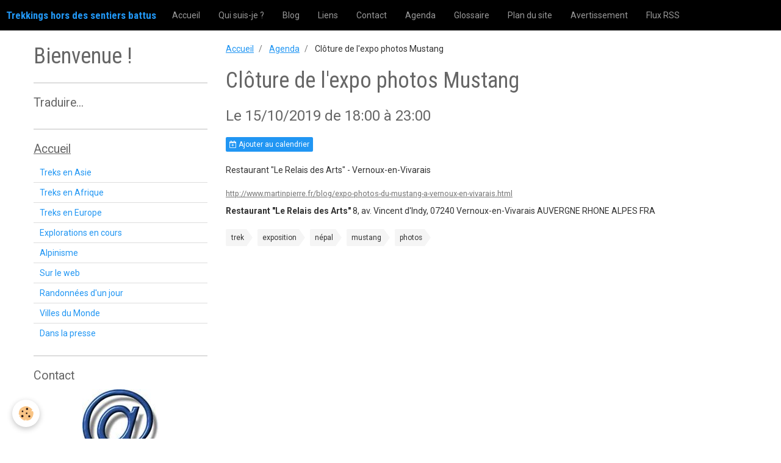

--- FILE ---
content_type: text/html; charset=UTF-8
request_url: https://www.martinpierre.fr/agenda/cloture-de-l-expo-photos-mustang.html
body_size: 120345
content:
<!DOCTYPE html>
<html lang="fr">
    <head>
        <title>Clôture de l'expo photos Mustang</title>
        <!-- smart / basic -->
<meta http-equiv="Content-Type" content="text/html; charset=utf-8">
<!--[if IE]>
<meta http-equiv="X-UA-Compatible" content="IE=edge">
<![endif]-->
<meta name="viewport" content="width=device-width, initial-scale=1, maximum-scale=1.0, user-scalable=no">
<meta name="msapplication-tap-highlight" content="no">
  <link rel="alternate" type="application/rss+xml" href="https://www.martinpierre.fr/agenda/do/rss.xml" />
  <meta property="og:title" content="Clôture de l'expo photos Mustang"/>
  <meta property="og:url" content="https://www.martinpierre.fr/agenda/cloture-de-l-expo-photos-mustang.html"/>
  <meta property="og:type" content="website"/>
  <link rel="alternate" type="application/rss+xml" title="Trekkings hors des sentiers battus : Agenda" href="https://www.martinpierre.fr/agenda/do/rss.xml" />
  <link rel="canonical" href="https://www.martinpierre.fr/agenda/cloture-de-l-expo-photos-mustang.html">
<meta name="google-site-verification" content="https://www.martinpierre.fr">
<meta name="generator" content="e-monsite (e-monsite.com)">


<link rel="apple-touch-icon" sizes="114x114" href="https://www.martinpierre.fr/medias/site/mobilefavicon/favicon.gif?fx=c_114_114" />
<link rel="apple-touch-icon" sizes="72x72" href="https://www.martinpierre.fr/medias/site/mobilefavicon/favicon.gif?fx=c_72_72" />
<link rel="apple-touch-icon" href="https://www.martinpierre.fr/medias/site/mobilefavicon/favicon.gif?fx=c_57_57" />
<link rel="apple-touch-icon-precomposed" href="https://www.martinpierre.fr/medias/site/mobilefavicon/favicon.gif?fx=c_57_57" />



<link rel="shortcut icon" href="http://s1.e-monsite.com/2009/07/15/434835621247635317-ico.ico">
<meta name="google-site-verification" content="1BW0zBf8EjbXlKy-vKwJQy7OT2sW0GbkIcnWiqi6vJY" />

        <meta name="theme-color" content="rgba(0, 0, 0, 1)">
        <meta name="msapplication-navbutton-color" content="rgba(0, 0, 0, 1)">
        <meta name="apple-mobile-web-app-capable" content="yes">
        <meta name="apple-mobile-web-app-status-bar-style" content="black-translucent">

                
                                    
                                    
                 
                                                                                        
            <link href="https://fonts.googleapis.com/css?family=Roboto:300,400,700%7CRoboto%20Condensed:300,400,700&display=swap" rel="stylesheet">
        
        <link href="https://maxcdn.bootstrapcdn.com/font-awesome/4.7.0/css/font-awesome.min.css" rel="stylesheet">

        <link href="//www.martinpierre.fr/themes/combined.css?v=6_1646067808_24" rel="stylesheet">

        <!-- EMS FRAMEWORK -->
        <script src="//www.martinpierre.fr/medias/static/themes/ems_framework/js/jquery.min.js"></script>
        <!-- HTML5 shim and Respond.js for IE8 support of HTML5 elements and media queries -->
        <!--[if lt IE 9]>
        <script src="//www.martinpierre.fr/medias/static/themes/ems_framework/js/html5shiv.min.js"></script>
        <script src="//www.martinpierre.fr/medias/static/themes/ems_framework/js/respond.min.js"></script>
        <![endif]-->
        <script src="//www.martinpierre.fr/medias/static/themes/ems_framework/js/ems-framework.min.js?v=2078"></script>
        <script src="https://www.martinpierre.fr/themes/content.js?v=6_1646067808_24&lang=fr"></script>

            <script src="//www.martinpierre.fr/medias/static/js/rgpd-cookies/jquery.rgpd-cookies.js?v=2078"></script>
    <script>
                                    $(document).ready(function() {
            $.RGPDCookies({
                theme: 'ems_framework',
                site: 'www.martinpierre.fr',
                privacy_policy_link: '/about/privacypolicy/',
                cookies: [{"id":null,"favicon_url":"https:\/\/ssl.gstatic.com\/analytics\/20210414-01\/app\/static\/analytics_standard_icon.png","enabled":true,"model":"google_analytics","title":"Google Analytics","short_description":"Permet d'analyser les statistiques de consultation de notre site","long_description":"Indispensable pour piloter notre site internet, il permet de mesurer des indicateurs comme l\u2019affluence, les produits les plus consult\u00e9s, ou encore la r\u00e9partition g\u00e9ographique des visiteurs.","privacy_policy_url":"https:\/\/support.google.com\/analytics\/answer\/6004245?hl=fr","slug":"google-analytics"},{"id":null,"favicon_url":"","enabled":true,"model":"addthis","title":"AddThis","short_description":"Partage social","long_description":"Nous utilisons cet outil afin de vous proposer des liens de partage vers des plateformes tiers comme Twitter, Facebook, etc.","privacy_policy_url":"https:\/\/www.oracle.com\/legal\/privacy\/addthis-privacy-policy.html","slug":"addthis"}],
                modal_title: 'Gestion\u0020des\u0020cookies',
                modal_description: 'd\u00E9pose\u0020des\u0020cookies\u0020pour\u0020am\u00E9liorer\u0020votre\u0020exp\u00E9rience\u0020de\u0020navigation,\nmesurer\u0020l\u0027audience\u0020du\u0020site\u0020internet,\u0020afficher\u0020des\u0020publicit\u00E9s\u0020personnalis\u00E9es,\nr\u00E9aliser\u0020des\u0020campagnes\u0020cibl\u00E9es\u0020et\u0020personnaliser\u0020l\u0027interface\u0020du\u0020site.',
                privacy_policy_label: 'Consulter\u0020la\u0020politique\u0020de\u0020confidentialit\u00E9',
                check_all_label: 'Tout\u0020cocher',
                refuse_button: 'Refuser',
                settings_button: 'Param\u00E9trer',
                accept_button: 'Accepter',
                callback: function() {
                    // website google analytics case (with gtag), consent "on the fly"
                    if ('gtag' in window && typeof window.gtag === 'function') {
                        if (window.jsCookie.get('rgpd-cookie-google-analytics') === undefined
                            || window.jsCookie.get('rgpd-cookie-google-analytics') === '0') {
                            gtag('consent', 'update', {
                                'ad_storage': 'denied',
                                'analytics_storage': 'denied'
                            });
                        } else {
                            gtag('consent', 'update', {
                                'ad_storage': 'granted',
                                'analytics_storage': 'granted'
                            });
                        }
                    }
                }
            });
        });
    </script>

        <script async src="https://www.googletagmanager.com/gtag/js?id=G-4VN4372P6E"></script>
<script>
    window.dataLayer = window.dataLayer || [];
    function gtag(){dataLayer.push(arguments);}
    
    gtag('consent', 'default', {
        'ad_storage': 'denied',
        'analytics_storage': 'denied'
    });
    
    gtag('js', new Date());
    gtag('config', 'G-4VN4372P6E');
</script>

        
    <!-- Global site tag (gtag.js) -->
        <script async src="https://www.googletagmanager.com/gtag/js?id=UA-9079386-1"></script>
        <script>
        window.dataLayer = window.dataLayer || [];
        function gtag(){dataLayer.push(arguments);}

gtag('consent', 'default', {
            'ad_storage': 'denied',
            'analytics_storage': 'denied'
        });
        gtag('set', 'allow_ad_personalization_signals', false);
                gtag('js', new Date());
        gtag('config', 'UA-9079386-1');
        gtag('config', 'G-278598397');
    </script>
        <script type="application/ld+json">
    {
        "@context" : "https://schema.org/",
        "@type" : "WebSite",
        "name" : "Trekkings hors des sentiers battus",
        "url" : "https://www.martinpierre.fr/"
    }
</script>
            </head>
    <body id="agenda_run_cloture-de-l-expo-photos-mustang" class="default">
        

        
        <!-- NAV -->
        <nav class="navbar navbar-top">
            <div class="container">
                <div class="navbar-header">
                                        <button data-toggle="collapse" data-target="#navbar" class="btn btn-link navbar-toggle">
                		<i class="fa fa-bars"></i>
					</button>
                                                            <a class="brand" href="https://www.martinpierre.fr/">
                                                                        <span>Trekkings hors des sentiers battus</span>
                                            </a>
                                    </div>
                                <div id="navbar" class="collapse">
                        <ul class="nav navbar-nav">
                    <li>
                <a href="https://www.martinpierre.fr/">
                                        Accueil
                </a>
                            </li>
                    <li>
                <a href="https://www.martinpierre.fr/pages/divers/qui-suis-je.html">
                                        Qui suis-je ?
                </a>
                            </li>
                    <li>
                <a href="https://www.martinpierre.fr/blog/">
                                        Blog
                </a>
                            </li>
                    <li>
                <a href="https://www.martinpierre.fr/liens">
                                        Liens
                </a>
                            </li>
                    <li>
                <a href="https://www.martinpierre.fr/contact">
                                        Contact
                </a>
                            </li>
                    <li>
                <a href="https://www.martinpierre.fr/agenda">
                                        Agenda
                </a>
                            </li>
                    <li>
                <a href="https://www.martinpierre.fr/pages/glossaire/">
                                        Glossaire
                </a>
                            </li>
                    <li>
                <a href="http://s3.e-monsite.com/2010/12/06/11/Plan_du_site.pdf">
                                        Plan du site
                </a>
                            </li>
                    <li>
                <a href="http://www.martinpierre.fr/pages/divers/avertiss.html">
                                        Avertissement
                </a>
                            </li>
                    <li>
                <a href="https://www.martinpierre.fr/blog/generalites/recevoir-les-dernieres-nouvelles-du-blog.html"onclick="window.open(this.href);return false;">
                                        Flux RSS
                </a>
                            </li>
                    <li>
                <a href="https://www.martinpierre.fr/pages/villes-du-monde/expositions-et-spectacles">
                                        Expositions et spectacles
                </a>
                            </li>
                    <li>
                <a href="https://www.martinpierre.fr/pages/expositions-et-spectacles">
                                        Expositions et spectacles
                </a>
                            </li>
                    <li>
                <a href="https://www.martinpierre.fr/pages/expositions-et-spectacles.html">
                                        Expositions et spectacles
                </a>
                            </li>
            </ul>

                </div>
                
                            </div>
        </nav>
        
        <!-- WRAPPER -->
                                                                <div id="wrapper" class="container">
            <!-- MAIN -->
            <div id="main">
                                       <ol class="breadcrumb">
                  <li>
            <a href="https://www.martinpierre.fr/">Accueil</a>
        </li>
                        <li>
            <a href="https://www.martinpierre.fr/agenda/">Agenda</a>
        </li>
                        <li class="active">
            Clôture de l'expo photos Mustang
         </li>
            </ol>
                                
                                                                    
                                <div class="view view-agenda" id="view-item" data-id-event="5d0ccb040c025a345d014c92">
            <h1 class="view-title">Clôture de l'expo photos Mustang</h1>
    <p class="view-subtitle">
                    <span class="date">Le 15/10/2019</span>
                                            <span class="time-start">de 18:00</span> <span class="time-end">à 23:00</span>
                                </p>

            <p>
                            <a href="https://www.martinpierre.fr/agenda/do/icalendar/5d0ccb040c025a345d014c92/" class="btn btn-small btn-primary"><i class="fa fa-calendar-plus-o"></i> Ajouter au calendrier</a>
                                </p>
    
    <ul class="list-inline">
                    <li data-role="place">
                                    Restaurant "Le Relais des Arts"  -  Vernoux-en-Vivarais                            </li>
                            </ul>

            <div class="clearfix"></div>
    
            <ul class="media-infos" data-role="contact">
                                        <li data-role="link">
                    <a href="http://www.martinpierre.fr/blog/expo-photos-du-mustang-a-vernoux-en-vivarais.html">http://www.martinpierre.fr/blog/expo-photos-du-mustang-a-vernoux-en-vivarais.html</a>
                </li>
                    </ul>
    
    
    <address>
        <strong>Restaurant "Le Relais des Arts"</strong>        8, av. Vincent d'Indy,                07240        Vernoux-en-Vivarais        AUVERGNE RHONE ALPES        FRA    </address>

    
    
            <p class="tag-line">
                            <a class="btn btn-link" href="https://www.martinpierre.fr/agenda/do/tag/trek/">trek</a>
                            <a class="btn btn-link" href="https://www.martinpierre.fr/agenda/do/tag/exposition/">exposition</a>
                            <a class="btn btn-link" href="https://www.martinpierre.fr/agenda/do/tag/nepal/">népal</a>
                            <a class="btn btn-link" href="https://www.martinpierre.fr/agenda/do/tag/mustang/">mustang</a>
                            <a class="btn btn-link" href="https://www.martinpierre.fr/agenda/do/tag/photos/">photos</a>
                    </p>
    
    
    
    

</div>


            </div>
            <!-- //MAIN -->

                        <!-- SIDEBAR -->
            <div id="sidebar">
                <div id="sidebar-wrapper">
                    
                                                                                                                                                                                                        <div class="widget" data-id="widget_visualtext">
                                                                                                            <div id="widget1" class="widget-content" data-role="widget-content">
                                        <h1>Bienvenue !</h1>

                                    </div>
                                                                    </div>
                                                                                                                                                                                                                                                                                                                                                                <div class="widget" data-id="widget_htmltext">
                                    
<div class="widget-title">
    
        <span>
            Traduire...
        </span>  

        
</div>

                                                                        <div id="widget2" class="widget-content" data-role="widget-content">
                                        <div id="google_translate_element"></div><script>
function googleTranslateElementInit() {
  new google.translate.TranslateElement({
    pageLanguage: 'fr'
  }, 'google_translate_element');
}
</script><script src="https://translate.google.com/translate_a/element.js?cb=googleTranslateElementInit"></script>
                                    </div>
                                                                    </div>
                                                                                                                                                                                                                                                                                                    <div class="widget" data-id="widget_page_category">
                                    
<div class="widget-title">
    
            <a href="https://www.martinpierre.fr/pages">
        <span>
            Accueil
        </span>  

            </a>
        
</div>

                                                                        <div id="widget3" class="widget-content" data-role="widget-content">
                                                <ul class="nav nav-list" data-addon="pages">
              
                                <li>
                <a href="https://www.martinpierre.fr/pages/treks-en-asie.html">
                    Treks en Asie
                                    </a>
            </li>
                        <li>
                <a href="https://www.martinpierre.fr/pages/treks-en-afrique.html">
                    Treks en Afrique
                                    </a>
            </li>
                        <li>
                <a href="https://www.martinpierre.fr/pages/treks-en-europe.html">
                    Treks en Europe
                                    </a>
            </li>
                        <li>
                <a href="https://www.martinpierre.fr/pages/explo.html">
                    Explorations en cours
                                    </a>
            </li>
                        <li>
                <a href="https://www.martinpierre.fr/pages/alpinisme.html">
                    Alpinisme
                                    </a>
            </li>
                        <li>
                <a href="https://www.martinpierre.fr/pages/sur-le-web.html">
                    Sur le web
                                    </a>
            </li>
                        <li>
                <a href="https://www.martinpierre.fr/pages/randonnees-d-un-jour.html">
                    Randonnées d'un jour
                                    </a>
            </li>
                        <li>
                <a href="https://www.martinpierre.fr/pages/villes-du-monde.html">
                    Villes du Monde
                                    </a>
            </li>
                        <li>
                <a href="https://www.martinpierre.fr/pages/dans-la-presse.html">
                    Dans la presse
                                    </a>
            </li>
                        </ul>
    

                                    </div>
                                                                    </div>
                                                                                                                                                                                                                                                                                                    <div class="widget" data-id="widget_visualtext">
                                    
<div class="widget-title">
    
        <span>
            Contact
        </span>  

        
</div>

                                                                        <div id="widget4" class="widget-content" data-role="widget-content">
                                        <p style="text-align: center;"><a href="https://www.martinpierre.fr/contact/contact.html" target="_blank" title="Icone contact 2"><img alt="Icone contact 2" class="img-center" height="130" src="https://www.martinpierre.fr/medias/images/icone-contact-2.jpg" width="125" /></a></p>

                                    </div>
                                                                    </div>
                                                                                                                                                                                                                                                                                                    <div class="widget" data-id="widget_searchbox">
                                    
<div class="widget-title">
    
        <span>
            Recherche sur site
        </span>  

        
</div>

                                                                        <div id="widget5" class="widget-content" data-role="widget-content">
                                        <form method="get" action="https://www.martinpierre.fr/search/site/" class="form-search">
    <div class="control-group control-type-text has-required">
        <span class="as-label hide">Votre recherche</span>
        <div class="controls">
            <div class="input-group">
        		<div class="input-group-addon">
    				<i class="fa fa-search"></i>
    			</div>
                <input type="text" name="q" value="" placeholder="Votre recherche" pattern=".{3,}" required title="Seuls les mots de plus de deux caractères sont pris en compte lors de la recherche.">
        		<div class="input-group-btn">
    				<button type="submit" class="btn btn-primary">OK</button>
    			</div>
            </div>
        </div>
    </div>
</form>
                                    </div>
                                                                    </div>
                                                                                                                                                                                                                                                                                                    <div class="widget" data-id="widget_visualtext">
                                    
<div class="widget-title">
    
        <span>
            GTAM
        </span>  

        
</div>

                                                                        <div id="widget6" class="widget-content" data-role="widget-content">
                                        <p style="text-align: center;"><a href="http://www.martinpierre.fr/pages/treks-afrique/gtam.html" title="GTAM"><img alt="GTAM" class="img-center" height="123" src="https://www.martinpierre.fr/medias/images/gtam-vignette-1.jpg?fx=r_125_123" width="124" /></a><span style="color:#ffffff;">Grande travers&eacute;e de l&#39;Atlas marocain</span></p>

                                    </div>
                                                                    </div>
                                                                                                                                                                                                                                                                                                    <div class="widget" data-id="widget_visualtext">
                                    
<div class="widget-title">
    
        <span>
            GHT
        </span>  

        
</div>

                                                                        <div id="widget7" class="widget-content" data-role="widget-content">
                                        <p style="text-align: center;"><a href="http://www.martinpierre.fr/pages/treks-asie/great-himalaya-trail.html" title="GHT"><img alt="GHT" class="img-center" height="122" src="https://www.martinpierre.fr/medias/images/ght-vignette.jpg?fx=r_185_123" width="185" /></a><span style="color:#ffffff;">The great himalaya trail</span></p>

                                    </div>
                                                                    </div>
                                                                                                                                                                                                                                                                                                    <div class="widget" data-id="widget_visualtext">
                                    
<div class="widget-title">
    
        <span>
            Alertez !
        </span>  

        
</div>

                                                                        <div id="widget8" class="widget-content" data-role="widget-content">
                                        <p style="text-align: center;"><strong><span style="font-size:14px;">D&eacute;clarez en ligne les incivilit&eacute;s et les erreurs de signal&eacute;tique que vous constatez sur les sentiers de France.</span></strong><br />
<a href="http://sentinelles.sportsdenature.fr/" target="_blank"><img alt="Suricate" class="img-center" src="//www.martinpierre.fr/medias/images/suricate.jpg" style="width: 140px; height: 53px;" /></a><a href="https://www.youtube.com/watch?time_continue=1&amp;v=8E84eU9RpHk" target="_blank">Voir la Vid&eacute;o</a></p>

                                    </div>
                                                                    </div>
                                                                                                                                                                                                                                                                                                    <div class="widget" data-id="widget_visualtext">
                                    
<div class="widget-title">
    
        <span>
            Participer...?
        </span>  

        
</div>

                                                                        <div id="widget9" class="widget-content" data-role="widget-content">
                                        <div class="contenumenu widget_htmltext">
<p style="text-align: center;"><span style="font-size:24px;"><span style="color: rgb(255, 0, 0);"><strong>Au Ladakh</strong></span></span></p>

<p style="text-align: center;"><span><a href="http://www.martinpierre.fr/pages/divers/reconstruction-ladakh.html" target="_blank" title="Développement Ladakh"><b><font size="3">D&eacute;veloppement des villages</font></b></a></span><br />
<img alt="Niyamdu dro vignette" class="img-center" height="38" src="http://www.martinpierre.fr/medias/images/niyamdu-dro-vignette.jpg" width="140" /></p>

<p style="text-align: center;"><img alt="NiyamduDro.jpg" class="img-center" height="79" src="https://www.martinpierre.fr/medias/images/NiyamduDro.jpg?fx=r_145_80" width="145" /></p>
</div>

                                    </div>
                                                                    </div>
                                                                                                                                                                                                                                                                                                    <div class="widget" data-id="widget_visualtext">
                                    
<div class="widget-title">
    
        <span>
            Où suis-je ?
        </span>  

        
</div>

                                                                        <div id="widget10" class="widget-content" data-role="widget-content">
                                        <p style="text-align: center;"><b>De retour &agrave; la maison<br />
car, m&ecirc;me si je suis<br />
souvent sur les<br />
sentiers du monde,&nbsp;...</b><br />
<a href="http://www.martinpierre.fr/pages/randonnees-d-un-jour/europe/france-rhone-alpes/rhone-alpes-drome.html" style="font-family: var(--font-family); font-size: 1rem;"><img alt="Jaimeladrome" class="img-center" src="//www.martinpierre.fr/medias/images/jaimeladrome.jpg?fx=r_128_128" style="width: 126px; height: 128px;" /></a></p>

                                    </div>
                                                                    </div>
                                                                                                                                                                                                                                                                                                    <div class="widget" data-id="widget_visualtext">
                                    
<div class="widget-title">
    
        <span>
            Treks en partance ?
        </span>  

        
</div>

                                                                        <div id="widget11" class="widget-content" data-role="widget-content">
                                        <p style="text-align: center;"><br />
<strong><span style="text-decoration: underline;"><span style="font-size: large; background-color: #ffffff; color: #ff6600; text-decoration: underline;">EN MA COMPAGNIE</span></span></strong><br />
<br />
<span style="font-family:Arial,Helvetica,sans-serif;"><span style="font-size:16px;"><span style="font-size:14px; text-align:center"><span style="box-sizing:border-box"><span style="font-family: Arial, Helvetica, sans-serif;"><span style="font-style: normal;"><span style="font-variant-ligatures: normal;"><span style="white-space: normal;"><span style="background-color: rgb(255, 255, 255);"><span style="text-decoration-thickness: initial;"><span style="text-decoration-style: initial;"><span style="text-decoration-color: initial;"><span style="box-sizing: border-box;"><span style="box-sizing: border-box;"><span style="box-sizing: border-box;"><span style="font-family: roboto;"><span style="box-sizing: border-box;"><span style="font-style: normal;"><span style="box-sizing: border-box;"><span style="font-variant: normal;"><span style="box-sizing: border-box;"><span style="box-sizing: border-box;"><span style="text-decoration: none;"><span style="box-sizing: border-box;"><span style="white-space: normal;"><span style="color: rgb(255, 0, 0); font-weight: 400; box-sizing: border-box;"><span style="font-size:20px"><span style="box-sizing:border-box"><span style="color:#ff0000"><span style="font-family:Arial, Helvetica, sans-serif"><span style="font-weight:700">Juillet - Ao&ucirc;t 2026</span></span></span></span></span></span><span style="box-sizing: border-box;"><span style="background-color: rgb(255, 255, 0);"><span style="box-sizing: border-box;"><span style="box-sizing: border-box;"><span style="font-family: Arial, Helvetica, sans-serif;"><span style="box-sizing: border-box;"><span style="font-family: Arial, Helvetica, sans-serif;"><span style="box-sizing: border-box;"><span style="font-family: Arial, Helvetica, sans-serif;"><span style="font-size: 18px;"><span style="box-sizing: border-box;"><span style="box-sizing: border-box; text-align: center;"><span style="box-sizing: border-box;"><span style="box-sizing: border-box;"><span style="box-sizing: border-box;"><span style="font-style: normal;"><span style="box-sizing: border-box;"><span style="font-variant: normal;"><span style="box-sizing: border-box;"><span style="box-sizing: border-box;"><span style="text-decoration: none;"><span style="box-sizing: border-box;"><span style="white-space: normal;"><span style="box-sizing: border-box;"><span style="background-color: rgb(255, 255, 255);"><span style="box-sizing: border-box;"><br style="box-sizing:border-box" />
<strong style="color: rgb(255, 140, 0); font-weight: 700; box-sizing: border-box;">Ladakh</strong><br />
<span style="font-family: Arial, Helvetica, sans-serif;"><span style="font-size: 16px;"><b>Travers&eacute;e N-S Changthang<br />
De Chushul Gonpa au lac<br />
Tsomo Riri&nbsp;</b><img alt="Icone 4" src="https://www.martinpierre.fr/medias/images/icone-rando-4.jpg?fx=r_51_20" /><br />
<span style="color: rgb(255, 140, 0); font-weight: 400; font-size: 14px; text-align: center;"><span style="box-sizing:border-box"><span style="color:#333333"><span style="font-family:Arial, Helvetica, sans-serif"><span style="font-style:normal"><span style="font-variant-ligatures:normal"><span style="font-weight:400"><span style="white-space:normal"><span style="background-color:#ffffff"><span style="text-decoration-thickness:initial"><span style="text-decoration-style:initial"><span style="text-decoration-color:initial"><span style="box-sizing:border-box"><span style="font-family:Arial, Helvetica, sans-serif">du 15/07&nbsp;au 15/08/2026<br />
(programme &agrave; venir)<br />
Acclimatation + 22 jours de trek<br />
~ 3000&euro; + 1000&euro; avions + 40&euro; visa</span></span><br />
<span style="font-family:Arial,Helvetica,sans-serif;"><span style="font-size:16px;"><span style="font-size:14px; text-align:center"><span style="box-sizing:border-box"><span style="color:#333333"><span style="font-family:Arial, Helvetica, sans-serif"><span style="font-style:normal"><span style="font-variant-ligatures:normal"><span style="font-weight:400"><span style="white-space:normal"><span style="background-color:#ffffff"><span style="text-decoration-thickness:initial"><span style="text-decoration-style:initial"><span style="text-decoration-color:initial"><span style="box-sizing:border-box"><span style="box-sizing:border-box"><span style="color:#ff0000"><span style="box-sizing:border-box"><span style="font-family:roboto"><span style="box-sizing:border-box"><span style="font-style:normal"><span style="box-sizing:border-box"><span style="font-variant:normal"><span style="box-sizing:border-box"><span style="font-weight:400"><span style="box-sizing:border-box"><span style="text-decoration:none"><span style="box-sizing:border-box"><span style="white-space:normal"><span style="box-sizing:border-box"><span style="background-color:#ffff00"><span style="box-sizing:border-box"><span style="box-sizing:border-box"><span style="font-family:Arial, Helvetica, sans-serif"><span style="box-sizing:border-box"><span style="font-family:Arial, Helvetica, sans-serif"><span style="box-sizing:border-box"><span style="font-family:Arial, Helvetica, sans-serif"><span style="font-size:14px"><span style="box-sizing:border-box"><span style="box-sizing:border-box; text-align:center"><span style="box-sizing:border-box"><span style="box-sizing:border-box"><span style="color:#ff0000"><span style="box-sizing:border-box"><span style="font-style:normal"><span style="box-sizing:border-box"><span style="font-variant:normal"><span style="box-sizing:border-box"><span style="font-weight:400"><span style="box-sizing:border-box"><span style="text-decoration:none"><span style="box-sizing:border-box"><span style="white-space:normal"><span style="box-sizing:border-box"><span style="background-color:#ffff00"><span style="box-sizing:border-box">5 places restantes<br />
<img alt="Au niveau du col N du Tsomo Riri view peak (photo Rinchen Norbu)" class="img-center" height="95" src="https://www.martinpierre.fr/medias/images/dscn5719a-corr.jpg?fx=r_128_95" width="126" /></span></span></span></span></span></span></span></span></span></span></span></span></span></span></span></span></span></span></span></span></span></span></span></span></span></span></span></span></span></span></span></span></span></span></span></span></span></span></span></span></span></span></span></span></span></span></span></span></span></span></span></span></span></span></span></span></span></span></span></span></span></span></span></span></span></span></span></span></span></span></span></span></span></span></span></span></span></span></span></span></span></span></span></span></span></span></span></span></span></span></span></span></span></span></span></span></span></span></span></span></span></span></span></span></span></span></span></span></span></span></span></span></span></span></span></span></span></span></span></span></span></span><span style="font-family:Arial,Helvetica,sans-serif;"><span style="font-size:16px;"><span style="font-size:14px; text-align:center"><span style="box-sizing:border-box"><span style="font-family:Arial, Helvetica, sans-serif"><span style="font-style:normal"><span style="font-variant-ligatures:normal"><span style="font-weight:400"><span style="white-space:normal"><span style="background-color:#ffffff"><span style="text-decoration-thickness:initial"><span style="text-decoration-style:initial"><span style="text-decoration-color:initial"><span style="color:#ff0000"><strong style="box-sizing:border-box; font-weight:700"><span style="box-sizing:border-box"><span style="font-family:Arial, Helvetica, sans-serif"><span style="font-size:20px"><span style="box-sizing:border-box"><span style="box-sizing:border-box"><span style="background-color:#ffffff"><span style="box-sizing:border-box"><span style="color:#ff0000"><br />
<strong style="box-sizing:border-box; font-weight:700">Novembre - D&eacute;cembre 2026</strong></span></span></span></span></span></span><br style="box-sizing:border-box" />
<span style="box-sizing:border-box"><span style="color:#ff8c00"><span style="box-sizing:border-box"><span style="background-color:#ffffff"><strong style="box-sizing:border-box; font-weight:700"><font size="4"><font style="box-sizing:border-box">N&eacute;pal<br />
(Lamjung -&nbsp;</font></font></strong></span></span></span></span></span></span></strong></span></span></span></span></span></span></span></span></span></span></span></span></span></span><span style="font-family:Arial,Helvetica,sans-serif;"><span style="font-size:16px;"><span style="font-size:14px; text-align:center"><span style="box-sizing:border-box"><span style="font-family:Arial, Helvetica, sans-serif"><span style="font-style:normal"><span style="font-variant-ligatures:normal"><span style="font-weight:400"><span style="white-space:normal"><span style="background-color:#ffffff"><span style="text-decoration-thickness:initial"><span style="text-decoration-style:initial"><span style="text-decoration-color:initial"><span style="color:#ff0000"><strong style="box-sizing:border-box; font-weight:700"><span style="box-sizing:border-box"><span style="font-family:Arial, Helvetica, sans-serif"><span style="box-sizing:border-box"><span style="color:#ff8c00"><span style="box-sizing:border-box"><span style="background-color:#ffffff"><strong style="box-sizing:border-box; font-weight:700"><font size="4"><font style="box-sizing:border-box">Annapurna<br />
&amp;&nbsp;Manaslu)</font></font></strong></span></span></span></span></span></span></strong></span></span></span></span></span></span></span></span></span></span></span></span><br style="box-sizing:border-box; color:#333333; font-family:Arial, Helvetica, sans-serif; font-size:14px; font-style:normal; font-variant-ligatures:normal; font-weight:400; text-align:center; white-space:normal; background-color:#ffffff; text-decoration-thickness:initial; text-decoration-style:initial; text-decoration-color:initial" />
<strong style="box-sizing:border-box; font-weight:700; color:#333333; font-family:Arial, Helvetica, sans-serif; font-size:14px; font-style:normal; font-variant-ligatures:normal; text-align:center; white-space:normal; background-color:#ffffff; text-decoration-thickness:initial; text-decoration-style:initial; text-decoration-color:initial"><span style="box-sizing:border-box"><span style="font-family:Arial, Helvetica, sans-serif"><span style="font-size:16px"><span style="box-sizing:border-box"><b style="box-sizing:border-box; font-weight:700">Namun La - Dona tal -</b><br style="box-sizing:border-box" />
<b style="box-sizing:border-box; font-weight:700">Larkya La - Vall&eacute;e de Tsum -</b><br style="box-sizing:border-box" />
<b style="box-sizing:border-box; font-weight:700">Rupina La&nbsp;</b></span></span></span></span></strong><img alt="Icone 4" src="https://www.martinpierre.fr/medias/images/icone-rando-4.jpg?fx=r_51_20" /><strong style="box-sizing:border-box; font-weight:700; color:#333333; font-family:Arial, Helvetica, sans-serif; font-size:14px; font-style:normal; font-variant-ligatures:normal; text-align:center; white-space:normal; background-color:#ffffff; text-decoration-thickness:initial; text-decoration-style:initial; text-decoration-color:initial"><span style="box-sizing:border-box"><span style="font-family:Arial, Helvetica, sans-serif"><span style="font-size:16px"><span style="box-sizing:border-box"></span></span></span></span></strong><span style="font-size:14px; text-align:center"><span style="box-sizing:border-box"><span style="font-family:Arial, Helvetica, sans-serif"><span style="font-style:normal"><span style="font-variant-ligatures:normal"><span style="font-weight:400"><span style="white-space:normal"><span style="background-color:#ffffff"><span style="text-decoration-thickness:initial"><span style="text-decoration-style:initial"><span style="text-decoration-color:initial"><span style="color:#ff0000"><strong style="box-sizing:border-box; font-weight:700"><span style="box-sizing:border-box"><span style="font-family:Arial, Helvetica, sans-serif"><span style="box-sizing:border-box"><span style="font-family:Arial, Helvetica, sans-serif"></span></span></span></span></strong></span></span></span></span></span></span></span></span></span></span></span></span><br style="box-sizing:border-box; color:#333333; font-family:Arial, Helvetica, sans-serif; font-size:14px; font-style:normal; font-variant-ligatures:normal; font-weight:400; text-align:center; white-space:normal; background-color:#ffffff; text-decoration-thickness:initial; text-decoration-style:initial; text-decoration-color:initial" />
<span style="font-size:14px; text-align:center"><span style="box-sizing:border-box"><span style="color:#333333"><span style="font-family:Arial, Helvetica, sans-serif"><span style="font-style:normal"><span style="font-variant-ligatures:normal"><span style="font-weight:400"><span style="white-space:normal"><span style="background-color:#ffffff"><span style="text-decoration-thickness:initial"><span style="text-decoration-style:initial"><span style="text-decoration-color:initial"><span style="box-sizing:border-box"><span style="font-family:Arial, Helvetica, sans-serif">du 16/11&nbsp;au 17/12/2026</span></span><br style="box-sizing:border-box" />
(programme &agrave; venir)<br />
27&nbsp;jours de trek<br />
<span style="font-family:Arial,Helvetica,sans-serif;"><span style="font-size:16px;"><span style="font-size:14px; text-align:center"><span style="box-sizing:border-box"><span style="color:#333333"><span style="font-family:Arial, Helvetica, sans-serif"><span style="font-style:normal"><span style="font-variant-ligatures:normal"><span style="font-weight:400"><span style="white-space:normal"><span style="background-color:#ffffff"><span style="text-decoration-thickness:initial"><span style="text-decoration-style:initial"><span style="text-decoration-color:initial"><span style="box-sizing:border-box"><span style="box-sizing:border-box"><span style="color:#ff0000"><span style="box-sizing:border-box"><span style="font-family:roboto"><span style="box-sizing:border-box"><span style="font-style:normal"><span style="box-sizing:border-box"><span style="font-variant:normal"><span style="box-sizing:border-box"><span style="font-weight:400"><span style="box-sizing:border-box"><span style="text-decoration:none"><span style="box-sizing:border-box"><span style="white-space:normal"><span style="box-sizing:border-box"><span style="background-color:#ffff00"><span style="box-sizing:border-box"><span style="box-sizing:border-box"><span style="font-family:Arial, Helvetica, sans-serif"><span style="box-sizing:border-box"><span style="font-family:Arial, Helvetica, sans-serif"><span style="box-sizing:border-box"><span style="font-family:Arial, Helvetica, sans-serif"><span style="font-size:14px"><span style="box-sizing:border-box"><span style="box-sizing:border-box; text-align:center"><span style="box-sizing:border-box"><span style="box-sizing:border-box"><span style="color:#ff0000"><span style="box-sizing:border-box"><span style="font-style:normal"><span style="box-sizing:border-box"><span style="font-variant:normal"><span style="box-sizing:border-box"><span style="font-weight:400"><span style="box-sizing:border-box"><span style="text-decoration:none"><span style="box-sizing:border-box"><span style="white-space:normal"><span style="box-sizing:border-box"><span style="background-color:#ffff00"><span style="box-sizing:border-box">5 places restantes</span></span></span></span></span></span></span></span></span></span></span></span></span></span></span></span></span></span></span></span></span></span></span></span></span></span></span></span></span></span></span></span></span></span></span></span></span></span></span></span></span></span></span></span></span></span></span></span></span></span></span></span></span></span></span></span></span></span></span></span></span></span></span></span></span></span></span></span></span><span style="font-size:14px; text-align:center"><span style="box-sizing:border-box"><span style="font-family:Arial, Helvetica, sans-serif"><span style="font-style:normal"><span style="font-variant-ligatures:normal"><span style="font-weight:400"><span style="white-space:normal"><span style="background-color:#ffffff"><span style="text-decoration-thickness:initial"><span style="text-decoration-style:initial"><span style="text-decoration-color:initial"><span style="color:#ff0000"><strong style="box-sizing:border-box; font-weight:700"><span style="box-sizing:border-box"><span style="font-family:Arial, Helvetica, sans-serif"><br style="box-sizing:border-box" />
<img alt="Lever du soleil sur le Manaslu depuis Lho" class="img-center" src="https://www.martinpierre.fr/medias/images/manaslu-1.jpg?fx=r_128_128" style="box-sizing:border-box; vertical-align:middle; max-width:100%; height:88px; display:block; width:128px; margin-top:5px; margin-bottom:5px" /></span></span></strong></span></span></span></span></span></span></span></span></span></span></span></span></span></span><span style="font-size:12px"><span style="font-family:arial,helvetica,sans-serif"><font color="#005500">_______</font></span></span><br />
<br />
<strong><span style="text-decoration: underline; color: #ff6600;"><span style="font-size: large; background-color: #ffffff;">LE COIN DES AMIS</span></span></strong></p>

<p style="text-align: center;"><span style="font-family:Arial,Helvetica,sans-serif;"><span style="font-size:16px;">rien pour le moment</span></span><span style="font-size:12px;"><span style="font-family:arial,helvetica,sans-serif;"><br />
<font color="#005500">_______</font></span></span></p>

<p style="text-align: center;"><span style="background-color: transparent; color: rgb(0, 0, 0); font-family: &amp;quot;trebuchet ms&amp;quot;; font-size: 18px; font-style: normal; font-variant: normal; font-weight: 400; letter-spacing: normal; orphans: 2; text-align: center; text-decoration: none; text-indent: 0px; text-transform: none; -webkit-text-stroke-width: 0px; white-space: normal; word-spacing: 0px;"><span style="background-color: rgb(255, 255, 255); color: rgb(255, 0, 0);"><strong>Toute l&#39;ann&eacute;e</strong></span></span><br style="background-color: transparent; color: rgb(0, 0, 0); font-family: &amp;quot;trebuchet ms&amp;quot;; font-size: 13px; font-style: normal; font-variant: normal; font-weight: 400; letter-spacing: normal; orphans: 2; text-align: center; text-decoration: none; text-indent: 0px; text-transform: none; -webkit-text-stroke-width: 0px; white-space: normal; word-spacing: 0px;" />
<span style="color:#ff6600;"><span style="background-color: transparent; font-size: 13px; font-style: normal; font-variant: normal; font-weight: 400; letter-spacing: normal; text-align: center; text-decoration: none; text-indent: 0px; text-transform: none; -webkit-text-stroke-width: 0px; white-space: normal; word-spacing: 0px;"><span style="background-color: rgb(255, 255, 255);"><strong><font size="4">En Tha&iuml;lande</font></strong></span></span></span><br style="background-color: transparent; color: rgb(0, 0, 0); font-family: &amp;quot;trebuchet ms&amp;quot;; font-size: 13px; font-style: normal; font-variant: normal; font-weight: 400; letter-spacing: normal; orphans: 2; text-align: center; text-decoration: none; text-indent: 0px; text-transform: none; -webkit-text-stroke-width: 0px; white-space: normal; word-spacing: 0px;" />
<a href="http://www.apsaraventure.com/" target="_blank" title="Apsara"><img alt="Apsara" class="img-center" src="//www.martinpierre.fr/medias/images/apsara.jpg?fx=r_60_30" style="width: 59px; height: 30px;" /></a><span style="font-size:14px;"><span style="background-color: transparent; color: rgb(0, 0, 0); font-style: normal; font-variant: normal; font-weight: 400; letter-spacing: normal; orphans: 2; text-align: center; text-decoration: none; text-indent: 0px; text-transform: none; -webkit-text-stroke-width: 0px; white-space: normal; word-spacing: 0px;"><b>Trek en pays Karen<br />
avec <a href="http://mailto:gerbaultd@yahoo.fr">Daniel Gerbault</a></b></span></span><br />
<a href="http://www.martinpierre.fr/medias/files/programme-thailande-11-jours-trek.pdf" target="_blank" title="Un village karen"><img alt="Un village karen" class="img-center" src="//www.martinpierre.fr/medias/images/353-villagekaren.jpg?fx=r_128_128" style="width: 128px; height: 82px;" /></a><br />
<span style="color:#ff6600;"><span style="font-size:18px;"><span style="background-color: rgb(255, 255, 255);"><strong>Au N&eacute;pal</strong></span></span></span><br />
<span style="font-size:18px;">Petit clic --&gt; grand choc<br />
<a href="https://www.happyyetiadventure.com/" target="_blank" title="Happy yeti logo"><img alt="Happy yeti logo" class="img-center" height="36" src="https://www.martinpierre.fr/medias/images/happy-yeti-logo.jpg?fx=r_128_36" width="124" /></a><br />
<span style="background-color: rgb(255, 255, 255); color: rgb(255, 0, 0);"><strong>pour le reste du monde</strong></span></span><br />
<span style="font-size:18px;"><span style="background-color: rgb(255, 255, 255); color: rgb(255, 0, 0);"><strong>explorez le catalogue</strong></span></span></p>

<p style="text-align: center;"><a href="http://www.secret-planet.com/fr" target="_blank" title="Secret planet"><img alt="Secret planet" class="img-center" src="//www.martinpierre.fr/medias/images/secret-planet.png?fx=r_128_128" style="width: 140px; height: 44px;" /></a></p>

                                    </div>
                                                                    </div>
                                                                                                                                                                                                                                                                                                    <div class="widget" data-id="widget_visualtext">
                                    
<div class="widget-title">
    
        <span>
            Treks en préparation
        </span>  

        
</div>

                                                                        <div id="widget12" class="widget-content" data-role="widget-content">
                                        <p style="text-align: center;">&nbsp;</p>

<p style="text-align: center;"><span style="font-family:Arial,Helvetica,sans-serif;"><span style="font-family:Arial,Helvetica,sans-serif;"><span style="font-family:Arial,Helvetica,sans-serif;"><span style="font-size:20px;"><span style="box-sizing: border-box; color: rgb(255, 0, 0); font-style: normal; font-variant: normal; font-weight: 400; letter-spacing: normal; orphans: 2; text-align: center; text-decoration: none; text-indent: 0px; text-transform: none; -webkit-text-stroke-width: 0px; white-space: normal; word-spacing: 0px;"><span style="background-color: rgb(255, 255, 0); box-sizing: border-box;"><span style="background-color: transparent; color: rgb(0, 0, 0); font-style: normal; font-variant: normal; font-weight: 400; letter-spacing: normal; orphans: 2; text-align: center; text-decoration: none; text-indent: 0px; text-transform: none; -webkit-text-stroke-width: 0px; white-space: normal; word-spacing: 0px;"><span style="background-color: rgb(255, 255, 255); color: rgb(255, 0, 0);"><strong>Mai&nbsp;2027</strong><br />
<span style="font-family:Arial,Helvetica,sans-serif;"><span style="font-family:Arial,Helvetica,sans-serif;"><span style="font-family:Arial,Helvetica,sans-serif;"><span style="box-sizing: border-box; color: rgb(255, 0, 0); font-family: &amp;quot;roboto&amp;quot;; font-size: 14px; font-style: normal; font-variant: normal; font-weight: 400; letter-spacing: normal; orphans: 2; text-align: center; text-decoration: none; text-indent: 0px; text-transform: none; -webkit-text-stroke-width: 0px; white-space: normal; word-spacing: 0px;"><span style="background-color: rgb(255, 255, 0); box-sizing: border-box;"><span style="background-color: transparent; color: rgb(0, 0, 0); font-size: 18px; font-style: normal; font-variant: normal; font-weight: 400; letter-spacing: normal; orphans: 2; text-align: center; text-decoration: none; text-indent: 0px; text-transform: none; -webkit-text-stroke-width: 0px; white-space: normal; word-spacing: 0px;"><span style="color: rgb(255, 140, 0);"><span style="background-color: rgb(255, 255, 255);"><strong>Cap-Vert</strong></span></span></span></span></span></span></span></span></span></span></span></span></span></span></span></span><br />
<span style="font-family:Arial,Helvetica,sans-serif;"><span style="font-family:Arial,Helvetica,sans-serif;"><span style="font-family:Arial,Helvetica,sans-serif;"><span style="font-size:16px;"><span style="box-sizing: border-box; color: rgb(255, 0, 0); font-style: normal; font-variant: normal; font-weight: 400; letter-spacing: normal; orphans: 2; text-align: center; text-decoration: none; text-indent: 0px; text-transform: none; -webkit-text-stroke-width: 0px; white-space: normal; word-spacing: 0px;"><span style="box-sizing: border-box;"><span style="color: rgb(0, 0, 0); display: inline; float: none; font-style: normal; font-variant: normal; font-weight: 400; letter-spacing: normal; orphans: 2; text-align: center; text-decoration: none; text-indent: 0px; text-transform: none; -webkit-text-stroke-width: 0px; white-space: normal; word-spacing: 0px;"><strong>Travers&eacute;e de Santo Antao<br />
et Fuego&nbsp;</strong><img alt="Icone 2" src="https://www.martinpierre.fr/medias/images/icone-rando-2.jpg?fx=r_51_20" /></span></span></span></span></span></span></span><br />
<font color="#000000" face="Arial, Helvetica, sans-serif">(dates et programme &agrave; d&eacute;finir)<br />
20 jours de trek<br />
lodge + guide capverdien<br />
2600&euro; + 600&euro; avion + 35&euro; visa</font><br />
<a href="https://www.martinpierre.fr/medias/files/cap-vert-mai-2020.pdf" target="_blank"><img alt="Cap Vert" src="https://www.martinpierre.fr/medias/images/cap-vert-image.jpg?fx=r_128_85" /></a></p>

<p style="text-align: center;"><span style="font-family:Arial,Helvetica,sans-serif;"><span style="font-family:Arial,Helvetica,sans-serif;"><span style="font-family:Arial,Helvetica,sans-serif;"><span style="font-size:20px;"><span style="box-sizing: border-box; color: rgb(255, 0, 0); font-style: normal; font-variant: normal; font-weight: 400; letter-spacing: normal; orphans: 2; text-align: center; text-decoration: none; text-indent: 0px; text-transform: none; -webkit-text-stroke-width: 0px; white-space: normal; word-spacing: 0px;"><span style="background-color: rgb(255, 255, 0); box-sizing: border-box;"><span style="background-color: transparent; color: rgb(0, 0, 0); font-style: normal; font-variant: normal; font-weight: 400; letter-spacing: normal; orphans: 2; text-align: center; text-decoration: none; text-indent: 0px; text-transform: none; -webkit-text-stroke-width: 0px; white-space: normal; word-spacing: 0px;"><span style="background-color: rgb(255, 255, 255); color: rgb(255, 0, 0);"><br />
<strong>Mai - Juillet 2028</strong></span></span></span></span></span><span style="box-sizing: border-box; color: rgb(255, 0, 0); font-family: &amp;quot;roboto&amp;quot;; font-size: 14px; font-style: normal; font-variant: normal; font-weight: 400; letter-spacing: normal; orphans: 2; text-align: center; text-decoration: none; text-indent: 0px; text-transform: none; -webkit-text-stroke-width: 0px; white-space: normal; word-spacing: 0px;"><span style="background-color: rgb(255, 255, 0); box-sizing: border-box;"><br />
<span style="background-color: transparent; color: rgb(0, 0, 0); font-size: 18px; font-style: normal; font-variant: normal; font-weight: 400; letter-spacing: normal; orphans: 2; text-align: center; text-decoration: none; text-indent: 0px; text-transform: none; -webkit-text-stroke-width: 0px; white-space: normal; word-spacing: 0px;"><span style="color: rgb(255, 140, 0);"><span style="background-color: rgb(255, 255, 255);"><strong>Maroc</strong></span></span></span></span></span><span style="box-sizing: border-box; color: rgb(255, 0, 0); font-family: &amp;quot;roboto&amp;quot;; font-size: 14px; font-style: normal; font-variant: normal; font-weight: 400; letter-spacing: normal; orphans: 2; text-align: center; text-decoration: none; text-indent: 0px; text-transform: none; -webkit-text-stroke-width: 0px; white-space: normal; word-spacing: 0px;"><span style="box-sizing: border-box;"></span></span><br />
<span style="font-size:16px;"><span style="box-sizing: border-box; color: rgb(255, 0, 0); font-style: normal; font-variant: normal; font-weight: 400; letter-spacing: normal; orphans: 2; text-align: center; text-decoration: none; text-indent: 0px; text-transform: none; -webkit-text-stroke-width: 0px; white-space: normal; word-spacing: 0px;"><span style="box-sizing: border-box;"><span style="color: rgb(0, 0, 0); display: inline; float: none; font-style: normal; font-variant: normal; font-weight: 400; letter-spacing: normal; orphans: 2; text-align: center; text-decoration: none; text-indent: 0px; text-transform: none; -webkit-text-stroke-width: 0px; white-space: normal; word-spacing: 0px;"><strong>GTAM Sud - Nord</strong></span></span></span></span><span style="box-sizing: border-box; color: rgb(255, 0, 0); font-family: &amp;quot;roboto&amp;quot;; font-size: 14px; font-style: normal; font-variant: normal; font-weight: 400; letter-spacing: normal; orphans: 2; text-align: center; text-decoration: none; text-indent: 0px; text-transform: none; -webkit-text-stroke-width: 0px; white-space: normal; word-spacing: 0px;"><span style="box-sizing: border-box;"><span style="color: rgb(0, 0, 0); display: inline; float: none; font-style: normal; font-variant: normal; font-weight: 400; letter-spacing: normal; orphans: 2; text-align: center; text-decoration: none; text-indent: 0px; text-transform: none; -webkit-text-stroke-width: 0px; white-space: normal; word-spacing: 0px;"><br />
Midelt - Tanger</span><br />
<span style="color: rgb(0, 0, 0); display: inline; float: none; font-style: normal; font-variant: normal; font-weight: 400; letter-spacing: normal; orphans: 2; text-align: center; text-decoration: none; text-indent: 0px; text-transform: none; -webkit-text-stroke-width: 0px; white-space: normal; word-spacing: 0px;">du 01/05&nbsp;au 15/07/2025</span></span></span></span></span><span style="font-family:Arial,Helvetica,sans-serif;"><span style="font-family:Arial,Helvetica,sans-serif;"><span style="box-sizing: border-box; font-size: 14px; font-style: normal; font-variant: normal; font-weight: 400; letter-spacing: normal; text-align: center; text-decoration: none; text-indent: 0px; text-transform: none; -webkit-text-stroke-width: 0px; white-space: normal; word-spacing: 0px;"><span style="box-sizing: border-box;"><br />
<span style="color: rgb(0, 0, 0); display: inline; float: none; font-style: normal; font-variant: normal; font-weight: 400; letter-spacing: normal; orphans: 2; text-align: center; text-decoration: none; text-indent: 0px; text-transform: none; -webkit-text-stroke-width: 0px; white-space: normal; word-spacing: 0px;">segmentable en 2 parties</span></span></span><br />
<a href="https://www.martinpierre.fr/medias/images/J01-009-jaffar-tagouilelt.jpg" rel="iframe" title="Tagouilelt (entrée du cirque de Jaffar)"><img alt="Tagouilelt (entrée du cirque de Jaffar)" class="img-center" height="85" src="https://www.martinpierre.fr/medias/images/J01-009-jaffar-tagouilelt.jpg?fx=r_128_85" width="128" /></a><span style="box-sizing: border-box; color: rgb(255, 0, 0); font-family: &amp;quot;roboto&amp;quot;; font-size: 14px; font-style: normal; font-variant: normal; font-weight: 400; letter-spacing: normal; orphans: 2; text-align: center; text-decoration: none; text-indent: 0px; text-transform: none; -webkit-text-stroke-width: 0px; white-space: normal; word-spacing: 0px;"></span></span></span><br />
___________________________<br />
<br />
<strong><span style="text-decoration: underline; color: #ff6600;"><span style="font-size: large; background-color: #ffffff;">LE COIN DES AMIS</span></span></strong></span></p>

<p style="text-align: center;"><span style="font-family:Arial,Helvetica,sans-serif;"><strong><span style="color: #ff9900;">Vous &ecirc;tes int&eacute;ress&eacute;s ?<br />
Utilisez la rubrique</span><br />
<a href="http://www.martinpierre.fr/contact/contact.html" target="_blank"><b>Contact</b></a><br />
<span style="color: #ff9900;">je transmettrai...</span></strong></span></p>

<p style="text-align: center;"><span style="font-family:Arial,Helvetica,sans-serif;">Rien pour l&#39;instant</span></p>

                                    </div>
                                                                    </div>
                                                                                                                                                                                                                                                                                                    <div class="widget" data-id="widget_visualtext">
                                    
<div class="widget-title">
    
        <span>
            Un évènement ?
        </span>  

        
</div>

                                                                        <div id="widget13" class="widget-content" data-role="widget-content">
                                        <p style="text-align: center;">Suite &agrave; la tenue d&#39;une<br />
conf&eacute;rence &agrave; Crest (26)<br />
ce 14 juin 2025, j&#39;ai d&eacute;cid&eacute;<br />
de laisser l&#39;acc&egrave;s libre au<br />
t&eacute;l&eacute;chargement&nbsp;du&nbsp;livre<br />
<strong>Mustang secret</strong><br />
qui relate le d&eacute;roulement du<br />
trek de 2011 &agrave;&nbsp;la qu&ecirc;te&nbsp;de<br />
Chudzong gonpa<br />
<a href="https://www.martinpierre.fr/medias/files/mustang-secret.pdf" target="_blank" title="Mustang secret livre"><img alt="Mustang secret livre" class="img-center" height="90" src="https://www.martinpierre.fr/medias/images/mustang-secret-p00.jpg?fx=r_128_90" width="127" /></a>_____________________</p>

<p style="text-align: center;"><span style="font-size:14px;">Juju et Max ont ouvert,<br />
il y a 4&nbsp;ans d&eacute;j&agrave;,<br />
leur g&icirc;te <strong>Izon Nature</strong><br />
&agrave; Izon-la-Bruisse<br />
(Dr&ocirc;me proven&ccedil;ale)</span><br />
<a href="https://www.izon-nature.com/" target="_blank" title="Gite izon"><img alt="Gite izon" class="img-center" height="94" src="https://www.martinpierre.fr/medias/images/gite-izon.jpg?fx=r_128_95" width="126" /></a><span style="font-size:14px;">Ambiance nature garantie !</span></p>

<p style="text-align: center;"><span style="font-size:14px;">Et leur tout nouveau<br />
<strong>Tour de la M&eacute;ouge</strong><br />
hors des sentiers battus<br />
de g&icirc;te en g&icirc;te sur 5 jours</span><span style="font-size:14px;"><br />
<a href="https://www.martinpierre.fr/medias/files/tour-de-la-meouge.pdf" target="_blank"><img alt="Tour de la Méouge" class="img-center" src="https://www.martinpierre.fr/medias/images/pdf-image-1.jpg" style="width: 50px; height: 48px;" /></a></span>_____________________</p>

<p style="text-align: center;"><a href="https://www.martinpierre.fr/medias/images/yakbazar-pano.jpg" rel="iframe" title="Yakbazar pano"><img alt="Yakbazar pano" class="img-center" height="29" src="https://www.martinpierre.fr/medias/images/yakbazar-pano.jpg?fx=r_128_29" width="126" /></a>Mon ami Michel M&eacute;e et sa<br />
femme Dolma ont ouvert un<br />
magasin&nbsp;de produits artisanaux<br />
n&eacute;palais&nbsp;et tib&eacute;tains &agrave; <a href="https://maps.app.goo.gl/KKZm8eYAayGNW9d3A" target="_blank">Lamastre</a><br />
en Ard&egrave;che. N&#39;h&eacute;sitez pas &agrave; leur<br />
rendre visite si vous passez<br />
dans le coin !<br />
<a href="https://www.martinpierre.fr/pages/divers/yak-bazar-a-lamastre-ardeche-.html" target="_blank">Photos</a><br />
<a href="https://maps.app.goo.gl/KKZm8eYAayGNW9d3A" target="_blank" title="Yak bazar"><img alt="Yak bazar" class="img-center" height="96" src="https://www.martinpierre.fr/medias/images/yakbazar-01.jpg?fx=r_128_96" width="128" /></a></p>

                                    </div>
                                                                    </div>
                                                                                                                                                                                                                                                                                                    <div class="widget" data-id="widget_visualtext">
                                    
<div class="widget-title">
    
        <span>
            Publications
        </span>  

        
</div>

                                                                        <div id="widget14" class="widget-content" data-role="widget-content">
                                        <p style="text-align: center;"><strong>&quot;GRANDES TRAVERSEES GTAM&quot;<br />
<a href="http://www.martinpierre.fr/blog/generalites/grandes-traversees-gtam.html" title="Grandes traversées GTAM (Persée éditions)"><img alt="Grandes traversées GTAM (Persée éditions)" class="img-center" src="//www.martinpierre.fr/medias/images/gtam-persee-vignette.jpg" style="width: 140px; height: 95px;" /></a></strong>Il a &eacute;t&eacute;&nbsp;en librairie. Il n&#39;y est<br />
plus... Il ne me reste plus que<br />
quelques exemplaires et il<br />
n&#39;y aura pas de retirage.<br />
Alors, commandez-le <a href="http://www.martinpierre.fr/contact/contact.html" target="_blank">ici</a> !<br />
_______________<br />
<br />
<span style="font-size:14px;"><span style="color: #000000;"><strong><span style="background-color: #ffffff;">Etienne Principaud</span></strong></span></span><br />
<span style="color: #000000;"><strong><span style="font-size: small;"><span style="background-color: #ffffff;">&quot;EXPRESSIONS DU SACRE</span></span></strong></span><br />
<span style="color: #000000;"><strong><span style="font-size: small;"><span style="background-color: #ffffff;">DANS L&#39;AIRE CULTURELLE</span></span></strong></span><br />
<span style="color: #000000;"><strong><span style="font-size: small;"><span style="background-color: #ffffff;">TIBETAINE&quot;</span></span></strong></span></p>

<p style="text-align: center;"><span style="color: #000000;"><strong><span style="font-size: small;"><span style="background-color: #ffffff;"><a href="http://www.martinpierre.fr/blog/generalites/livre-expressions-du-sacre.html" title="couverture-livre-vignette"><img alt="couverture-livre-vignette" class="img-center" src="//www.martinpierre.fr/medias/images/couverture-livre-vignette.jpg" style="width: 100px; height: 140px;" /></a></span></span></strong>Vous pouvez&nbsp;commander</span><span style="color: #000000;"><br />
<a href="http://www.martinpierre.fr/contact/contact.html" target="_blank">ici</a>&nbsp;ce livre<br />
(je transmettrai &agrave; l&#39;auteur...)<span style="font-size: small;"><span style="background-color: #ffffff;"></span></span></span><br />
<br />
<br />
<strong><span style="text-decoration: underline; color: #ff6600;"><span style="font-size: large; background-color: #ffffff;">LE COIN DES AMIS</span></span></strong></p>

<p style="text-align: center;"><strong>Maxime Leli&egrave;vre<br />
&quot;GUIDE DE LA NAMIBIE&quot;</strong><br />
<a href="http://www.martinpierre.fr/blog/guide-de-la-namibie.html" target="_blank" title="Guide Namibie"><img alt="Guide Namibie" class="img-center" src="//www.martinpierre.fr/medias/images/guide-namibie.jpg?fx=r_128_128" style="width: 87px; height: 128px;" /></a><span style="display: inline !important; float: none; background-color: transparent; color: rgb(0, 0, 0); font-family: &quot;Trebuchet MS&quot;; font-size: 13px; font-style: normal; font-variant: normal; font-weight: 400; letter-spacing: normal; orphans: 2; text-align: center; text-decoration: none; text-indent: 0px; text-transform: none; -webkit-text-stroke-width: 0px; white-space: normal; word-spacing: 0px;">_______________</span><br />
<br />
<strong>Emmanuel Cauchy</strong><br />
<strong>IFREMMONT</strong><br />
<strong>&quot;PETIT GUIDE MEDICAL</strong><br />
<strong>POUR LE VOYAGE&quot;</strong><br />
Indispensable en trekking !&nbsp;<a href="https://www.helloasso.com/associations/ifremmont/paiements/petit-guide-medical-poru-le-voyage-dr-emmanuel-cauchy" target="_blank" title="Petit guide medical"><img alt="Petit guide medical" class="img-center" src="//www.martinpierre.fr/medias/images/petit-guide-medical-e-cauchy.jpg?fx=r_128_128" style="width: 95px; height: 128px;" /></a><span style="display: inline !important; float: none; background-color: transparent; color: rgb(0, 0, 0); font-family: &quot;Trebuchet MS&quot;; font-size: 13px; font-style: normal; font-variant: normal; font-weight: 400; letter-spacing: normal; orphans: 2; text-align: center; text-decoration: none; text-indent: 0px; text-transform: none; -webkit-text-stroke-width: 0px; white-space: normal; word-spacing: 0px;">_______________</span><br />
<br />
<span style="background-color: transparent; color: rgb(0, 0, 0); font-family: &amp;quot;trebuchet ms&amp;quot;; font-size: 13px; font-style: normal; font-variant: normal; font-weight: 400; letter-spacing: normal; orphans: 2; text-align: center; text-decoration: none; text-indent: 0px; text-transform: none; -webkit-text-stroke-width: 0px; white-space: normal; word-spacing: 0px;"><strong><span style="font-size: 13.33px;"><span style="background-color: rgb(255, 255, 255);"><span style="font-size:14px;">Jean-Louis Taillefer</span><br />
&quot;LADAKH-ZANSKAR&quot;<br />
<span style="font-size:14px;">guide pratique</span></span></span></strong></span><br style="background-color: transparent; color: rgb(0, 0, 0); font-family: &amp;quot;trebuchet ms&amp;quot;; font-size: 13px; font-style: normal; font-variant: normal; font-weight: 400; letter-spacing: normal; orphans: 2; text-align: center; text-decoration: none; text-indent: 0px; text-transform: none; -webkit-text-stroke-width: 0px; white-space: normal; word-spacing: 0px;" />
<a href="http://ladak.free.fr/public/catalog1.htm" target="_blank" title="Guide ladakh jltaillefer"><img alt="Guide ladakh jltaillefer" class="img-center" src="//www.martinpierre.fr/medias/images/guide-ladakh-jltaillefer.jpg?fx=r_128_128" style="width: 88px; height: 128px;" /></a><span style="font-size:14px;">Indispensable pour<br />
pr&eacute;parer et r&eacute;aliser<br />
sur place son voyage<br />
mais <strong>il n&#39;est plus r&eacute;&eacute;dit&eacute;</strong>.<br />
Dommage...!</span><br />
<span style="display: inline !important; float: none; background-color: transparent; color: rgb(0, 0, 0); font-family: &quot;Trebuchet MS&quot;; font-size: 13px; font-style: normal; font-variant: normal; font-weight: 400; letter-spacing: normal; orphans: 2; text-align: center; text-decoration: none; text-indent: 0px; text-transform: none; -webkit-text-stroke-width: 0px; white-space: normal; word-spacing: 0px;">_______________</span><br />
<br />
<strong>Daniel Gerbault<br />
&quot;BAN KO CHO MAE&quot;</strong><br />
sur le peuple Karen<br />
en Tha&iuml;lande<br />
<a href="https://www.editions-harmattan.fr/livre-ban_ko_cho_mae_chroniques_contemporaines_d_un_village_karen_de_thailande_daniel_gerbault-9782343254920-72507.html" target="_blank" title="Ban Ko Cho Mae"><img alt="Ban Ko Cho Mae" height="127" src="https://www.martinpierre.fr/medias/images/bankochomae.jpg?fx=r_80_128" width="80" /></a></p>

                                    </div>
                                                                    </div>
                                                                                                                                                                                                                                                                                                    <div class="widget" data-id="widget_visualtext">
                                    
<div class="widget-title">
    
        <span>
            Didacticiels
        </span>  

        
</div>

                                                                        <div id="widget15" class="widget-content" data-role="widget-content">
                                        <p style="text-align: center; color: rgb(0, 0, 0); text-transform: none; text-indent: 0px; letter-spacing: normal; font-family: Trebuchet MS; font-size: 12px; font-style: normal; font-variant: normal; font-weight: 400; text-decoration: none; margin-bottom: 15.6px; word-spacing: 0px; white-space: normal; orphans: 2; -webkit-text-stroke-width: 0px; background-color: transparent;"><strong>N&eacute;pal</strong><br />
Les nouvelles r&egrave;gles<br />
pour les exp&eacute;ditions<br />
avec sommet (07/2019)<br />
<a href="http://www.paulogrobel.com/la-reglementation-nepalaise-pour-les-expeditions/" target="_blank" title="Paulo grobel"><img alt="Paulo grobel" class="img-center" src="//www.martinpierre.fr/medias/images/paulo-grobel.jpg?fx=r_128_128" style="width: 128px; height: 39px;" /></a>_______</p>

<p style="text-align: center; color: rgb(0, 0, 0); text-transform: none; text-indent: 0px; letter-spacing: normal; font-family: Trebuchet MS; font-size: 12px; font-style: normal; font-variant: normal; font-weight: 400; text-decoration: none; margin-bottom: 15.6px; word-spacing: 0px; white-space: normal; orphans: 2; -webkit-text-stroke-width: 0px; background-color: transparent;"><strong style="margin-bottom: 0px;">Les appels d&#39;urgence</strong><br style="margin-bottom: 0px;" />
(source Trekmag)</p>

<p style="background-color: transparent; color: rgb(0, 0, 0); font-family: Trebuchet MS; font-size: 12px; font-style: normal; font-variant: normal; font-weight: 400; letter-spacing: normal; margin-bottom: 15.6px; orphans: 2; text-align: center; text-decoration: none; text-indent: 0px; text-transform: none; -webkit-text-stroke-width: 0px; white-space: normal; word-spacing: 0px;"><a href="http://www.martinpierre.fr/medias/images/signaux-detresse.jpg?fx=r_128_128" target="_blank" title="Signaux detresse"><img alt="Signaux detresse" class="img-center" src="//www.martinpierre.fr/medias/images/signaux-detresse.jpg?fx=r_128_128" style="width: 83px; height: 128px;" /></a>______<br />
<br />
<strong style="margin-bottom: 0px;">Savoir s&#39;orienter</strong><br />
(source Trekmag)<br />
<a href="http://www.trekmag.com/conseil-les-10-commandements-orientation" target="_blank" title="Trekmagazine logo"><img alt="Trekmagazine logo" class="img-center" src="//www.martinpierre.fr/medias/images/trekmagazine-logo.jpg?fx=r_128_128" style="width: 128px; height: 59px;" /></a>______<br />
<br />
Savoir l<strong style="margin-bottom: 0px;">ire une carte</strong><br />
(source Trekmag)<br />
<a href="http://www.trekmag.com/conseil-la-carte-ign-les-nuls-les-18-points-cles-savoir-lire-carte" target="_blank" title="Trekmagazine logo"><img alt="Trekmagazine logo" class="img-center" src="//www.martinpierre.fr/medias/images/trekmagazine-logo.jpg?fx=r_128_128" style="width: 128px; height: 59px;" /></a></p>

                                    </div>
                                                                    </div>
                                                                                                                                                                                                                                                                                                    <div class="widget" data-id="widget_visualtext">
                                    
<div class="widget-title">
    
        <span>
            Ca m'a plu, et vous ?
        </span>  

        
</div>

                                                                        <div id="widget16" class="widget-content" data-role="widget-content">
                                        <p style="text-align: center;"><strong>Crampons forestiers</strong><a href="http://www.martinpierre.fr/pages/ca-m-a-plu-et-vous/crampons-forestiers.html" title="Crampons forestiers"><img alt="Crampons forestiers" class="img-center" src="//www.martinpierre.fr/medias/images/crampons-forestiers.jpg?fx=r_128_128" style="width: 128px; height: 95px;" /></a><br />
<strong>Bridge Nikon P900<br />
et maintenant le P1000 !</strong><br />
<a href="https://www.martinpierre.fr/pages/ca-m-a-plu-et-vous/bridge-nikon-p900.html" title="P1000 Nikon"><img alt="P1000 Nikon" class="img-center" height="128" src="https://www.martinpierre.fr/medias/images/p1000.jpg?fx=r_128_128" width="128" /></a></p>

                                    </div>
                                                                    </div>
                                                                                                                                                                                                                                                                                                    <div class="widget" data-id="widget_visualtext">
                                    
<div class="widget-title">
    
        <span>
            Mes coups de gu...
        </span>  

        
</div>

                                                                        <div id="widget17" class="widget-content" data-role="widget-content">
                                        <p style="text-align: center;"><strong>DIPLOMATIE.GOUV.FR</strong></p>

<p style="text-align: center;"><a href="http://www.martinpierre.fr/blog/generalites/le-fil-d-ariane-mais-quelle-foutaise.html"><img alt="Ariane vignette" class="img-center" src="//www.martinpierre.fr/medias/images/ariane-vignette.jpg" style="width: 140px; height: 38px;" /></a>Mais quelle foutaise !</p>

<p style="text-align: center;"><strong>-------------------------------</strong></p>

<p style="text-align: center;"><span style="text-decoration: underline;"><strong>LES PRODUITS</strong></span></p>

<p style="text-align: center;">plus rien aujourd&#39;hui...</p>

                                    </div>
                                                                    </div>
                                                                                                                                                                                                                                                                                                    <div class="widget" data-id="widget_blogpost_last">
                                    
<div class="widget-title">
    
        <span>
            En direct du blog
        </span>  

        
</div>

                                                                        <div id="widget18" class="widget-content" data-role="widget-content">
                                                <ul class="nav nav-list" data-addon="blog">
                <li data-category="voyages">
            <a href="https://www.martinpierre.fr/blog/voyages/dans-la-presse-locale-4.html">Dans la presse locale (4)...</a>
        </li>
                <li data-category="voyages">
            <a href="https://www.martinpierre.fr/blog/voyages/maroc-les-cols-secrets-du-toubkal-2024.html">[Maroc] Les cols secrets du Toubkal 2024</a>
        </li>
                <li data-category="voyages">
            <a href="https://www.martinpierre.fr/blog/voyages/maroc-tour-du-ouaougoulzat.html">[Maroc] Tour du Ouaougoulzat</a>
        </li>
                <li data-category="voyages">
            <a href="https://www.martinpierre.fr/blog/voyages/deux-mini-treks-d-une-semaine-dans-le-verdon.html">Deux mini-treks d'une semaine dans le Verdon</a>
        </li>
                <li data-category="voyages">
            <a href="https://www.martinpierre.fr/blog/voyages/maroc-gtam-n-6-ait-bou-oulli-setti-fadma.html">[Maroc] GTAM n°6 (Aït Bou-Oulli - Setti Fadma)</a>
        </li>
                <li data-category="voyages">
            <a href="https://www.martinpierre.fr/blog/voyages/inde-ladakh-exploration-du-changthang.html">[Inde] Ladakh - Exploration du Changthang</a>
        </li>
                <li data-category="voyages">
            <a href="https://www.martinpierre.fr/blog/voyages/maroc-tour-de-la-vallee-des-ait-bouguemez.html">[Maroc] Tour de la vallée des Aït Bouguemez</a>
        </li>
                <li data-category="generalites">
            <a href="https://www.martinpierre.fr/blog/generalites/conference-sur-le-mustang-dans-le-cadre-de-l-association-tibet-vallee-de-la-drome-de-crest.html">Conférence sur le Mustang dans le cadre de l'association Tibet vallée de la Drôme de Crest</a>
        </li>
                <li data-category="voyages">
            <a href="https://www.martinpierre.fr/blog/voyages/ouverture-de-la-route-entre-dolpo-et-mustang-automne-2023.html">Ouverture de la route entre Dolpo et Mustang (automne 2023)</a>
        </li>
                <li data-category="voyages">
            <a href="https://www.martinpierre.fr/blog/voyages/dans-la-presse-locale-3.html">Dans la presse locale (3)...</a>
        </li>
                <li data-category="voyages">
            <a href="https://www.martinpierre.fr/blog/voyages/traversee-saipal-et-dolo-epilogue.html">Traversée Saipal et Dolpo (épilogue)</a>
        </li>
                <li data-category="voyages">
            <a href="https://www.martinpierre.fr/blog/voyages/traversee-saipal-et-dolpo-episode-5.html">Traversée Saipal et Dolpo (episode 5)</a>
        </li>
                <li data-category="voyages">
            <a href="https://www.martinpierre.fr/blog/voyages/traversee-saipal-et-dolpo-episode-4.html">Traversée Saipal et Dolpo (episode 4)</a>
        </li>
                <li data-category="voyages">
            <a href="https://www.martinpierre.fr/blog/voyages/traversee-saipal-et-dolpo-episode-3.html">Traversée Saipal et Dolpo (episode 3)</a>
        </li>
                <li data-category="voyages">
            <a href="https://www.martinpierre.fr/blog/voyages/traversee-saipal-et-dolpo-episode-2.html">Traversée Saipal et Dolpo (episode 2)</a>
        </li>
                <li data-category="voyages">
            <a href="https://www.martinpierre.fr/blog/voyages/traversee-saipal-et-dolpo-episode-1.html">Traversée Saipal et Dolpo (episode 1)</a>
        </li>
                <li data-category="voyages">
            <a href="https://www.martinpierre.fr/blog/voyages/haute-route-du-vercors.html">Haute route du Vercors</a>
        </li>
                <li data-category="voyages">
            <a href="https://www.martinpierre.fr/blog/voyages/un-lecteur-du-site-me-fait-part-de-ses-creations-audiovisuelles-lors-de-ses-voyages-au-nepal.html">Un lecteur du site me fait part de ses créations audiovisuelles lors de ses voyages au Népal</a>
        </li>
                <li data-category="voyages">
            <a href="https://www.martinpierre.fr/blog/voyages/le-topo-du-tour-du-devoluy-2023-est-desormais-en-ligne.html">Le topo du Tour du Dévoluy 2023 est désormais en ligne !</a>
        </li>
                <li data-category="voyages">
            <a href="https://www.martinpierre.fr/blog/voyages/camp-de-base-du-saipal-et-traversee-du-haut-dolpo.html">Camp de base du Saipal et traversée du haut Dolpo</a>
        </li>
                <li data-category="generalites">
            <a href="https://www.martinpierre.fr/blog/generalites/sympa-google-bande-d-enf.html">Sympa Google ! Bande d'enf...</a>
        </li>
                <li data-category="voyages">
            <a href="https://www.martinpierre.fr/blog/voyages/c-etait-un-chouille-trop-tot.html">C'était un chouille trop tôt...</a>
        </li>
                <li data-category="voyages">
            <a href="https://www.martinpierre.fr/blog/voyages/dans-la-presse-locale-2.html">Dans la presse locale (2)...</a>
        </li>
                <li data-category="generalites">
            <a href="https://www.martinpierre.fr/blog/generalites/covid-19-a-la-reunion.html">COVID-19 à la Réunion...</a>
        </li>
                <li data-category="voyages">
            <a href="https://www.martinpierre.fr/blog/voyages/retour-du-ladakh-2019.html">Retour du Ladakh 2019...</a>
        </li>
                <li data-category="generalites">
            <a href="https://www.martinpierre.fr/blog/generalites/pour-les-10-ans-du-site-j-ai-relooke.html">Pour les 10 ans du site, j'ai relooké...</a>
        </li>
                <li>
            <a href="https://www.martinpierre.fr/blog/dans-la-presse-locale.html">Dans la presse locale...</a>
        </li>
                <li data-category="voyages">
            <a href="https://www.martinpierre.fr/blog/voyages/juillet-2019-au-ladakh-50-sur-360.html">Juillet 2019 au Ladakh : 50 sur 360...</a>
        </li>
                <li data-category="voyages">
            <a href="https://www.martinpierre.fr/blog/voyages/au-mustang-les-nepalais-constructeurs-et-destructeurs.html">Au Mustang, les népalais : constructeurs et destructeurs...?</a>
        </li>
                <li data-category="generalites">
            <a href="https://www.martinpierre.fr/blog/generalites/expo-michel-mee-a-patan.html">Expo Michel Mée à Patan</a>
        </li>
                <li>
            <a href="https://www.martinpierre.fr/blog/expo-photos-du-mustang-a-vernoux-en-vivarais.html">Expo photos du Mustang à Vernoux-en-Vivarais</a>
        </li>
                <li>
            <a href="https://www.martinpierre.fr/blog/l-himalaya-nepalais.html">L'Himalaya népalais</a>
        </li>
                <li data-category="voyages">
            <a href="https://www.martinpierre.fr/blog/voyages/les-cahiers-de-l-ane-n-91-est-en-kiosque.html">Les cahiers de l'Âne n°91 est en kiosque</a>
        </li>
                <li data-category="voyages">
            <a href="https://www.martinpierre.fr/blog/voyages/cent-fois-sur-le-metier.html">Cent fois sur le métier...</a>
        </li>
                <li data-category="voyages">
            <a href="https://www.martinpierre.fr/blog/voyages/les-cahiers-de-l-ane.html">Les cahiers de l'Âne</a>
        </li>
                <li data-category="voyages">
            <a href="https://www.martinpierre.fr/blog/voyages/traversee-du-nepal.html">Traversée du Népal</a>
        </li>
                <li data-category="voyages">
            <a href="https://www.martinpierre.fr/blog/voyages/la-route-de-tous-les-possibles.html">La route de tous les possibles...</a>
        </li>
                <li>
            <a href="https://www.martinpierre.fr/blog/guide-de-la-namibie.html">Guide de la Namibie</a>
        </li>
                <li data-category="generalites">
            <a href="https://www.martinpierre.fr/blog/generalites/week-end-nepalais-a-chevreuse-2e-edition.html">Week-end népalais à Chevreuse (2e édition)</a>
        </li>
                <li data-category="voyages">
            <a href="https://www.martinpierre.fr/blog/voyages/tout-tout-tout-sur-le-dolpo.html">Tout, tout, tout sur le Dolpo...</a>
        </li>
                <li>
            <a href="https://www.martinpierre.fr/blog/la-traversee-du-ladakh-c-est-bien-fini.html">La Traversée du Ladakh, c'est bien fini...</a>
        </li>
                <li data-category="generalites">
            <a href="https://www.martinpierre.fr/blog/generalites/destination-himalaya-le-dvd.html">Destination Himalaya - le DVD</a>
        </li>
                <li data-category="voyages">
            <a href="https://www.martinpierre.fr/blog/voyages/retour-du-haut-dolpo.html">Retour du Haut-Dolpo</a>
        </li>
                <li data-category="generalites">
            <a href="https://www.martinpierre.fr/blog/generalites/les-dagues-rituelles-de-himalaya.html">Les dagues rituelles de Himalaya</a>
        </li>
                <li data-category="generalites">
            <a href="https://www.martinpierre.fr/blog/generalites/fete-de-la-transhumance-a-die-juin-2017.html">Fête de la Transhumance à Die (juin 2017)</a>
        </li>
                <li data-category="generalites">
            <a href="https://www.martinpierre.fr/blog/generalites/aidez-nous-a-sauver-l-ibis-chauve-1.html">Aidez-nous à sauver l'ibis chauve</a>
        </li>
                <li data-category="generalites">
            <a href="https://www.martinpierre.fr/blog/generalites/recevoir-les-dernieres-nouvelles-du-blog.html">Recevoir les dernières nouvelles du blog</a>
        </li>
                <li data-category="voyages">
            <a href="https://www.martinpierre.fr/blog/voyages/gtam-n-5-le-diaporama.html">GTAM n°5, le diaporama...</a>
        </li>
                <li>
            <a href="https://www.martinpierre.fr/blog/le-dernier-roi-du-mustang-s-est-eteint.html">Le dernier roi du Mustang s'est éteint</a>
        </li>
                <li data-category="generalites">
            <a href="https://www.martinpierre.fr/blog/generalites/le-vendredi-13-pei-la-reunion.html">Le vendredi 13 péï (La Réunion)</a>
        </li>
            </ul>
    
                                    </div>
                                                                    </div>
                                                                                                                                                                                                                                                                                                    <div class="widget" data-id="widget_htmltext">
                                    
<div class="widget-title">
    
        <span>
            Des valeurs sûres
        </span>  

        
</div>

                                                                        <div id="widget19" class="widget-content" data-role="widget-content">
                                        <p style="text-align: center;">
<B><font size=5>Au Népal </font size></b>
</span></p>
<a href="https://happyyetiadventure.com/" title="Happy Yeti" target="_blank"><p style="text-align: center;"><img src="https://www.martinpierre.fr/medias/images/happy-yeti-vignette.jpg" alt="Happy Yeti"/></a></p>
<HR>
<p style="text-align: center;">
<B><font size=5>Au Maroc </font size></b>
</span></p>
<p style="text-align: center;">
</p>
<a href="https://www.dar-aitsouka.com/pages/qui-suis-je.html" title="Ahmed Ait Hammou" target="_blank"><p style="text-align: center;"><img src="https://www.martinpierre.fr/medias/images/ahmed-vignette.jpg" alt="Ahmed Ait Hammou"/></a></p>
<p style="text-align: center;"><font size=2>Alpinisme, Haut-Atlas et Désert</font size>
</p>
</span></p>
<a href="http://www.martinpierre.fr/pages/divers/m-hamed-el-omary.html" title="M'hamed el Omary" target="_blank"><p style="text-align: center;"><img src="https://www.martinpierre.fr/medias/images/mhamed-vignette.jpg" alt="M'hamed el Omary"/></a></p>
<p style="text-align: center;"><font size=2>Haut-Atlas, Anti-Atlas et Désert</font size>
</p>
</span></p>
<a href="http://www.rifplanete.com" title="RIF Planète" target="_blank"><p style="text-align: center;"><img src="https://www.martinpierre.fr/medias/images/rif-vignette.jpg" alt="RIF Planète"/></a></p>
<p style="text-align: center;"><font size=2>Rif et Moyen-Atlas</font size>
</p>
</span></p>
<a href="http://www.trekking-au-maroc.com" title="Maroc Horizon d'Aventures" target="_blank"><p style="text-align: center;"><img src="https://www.martinpierre.fr/medias/images/MHA.jpg" alt="Maroc Horizon d'Aventures"/></a></p>
<p style="text-align: center;"><font size=2>Treks et séjours touristiques dans tout le Maroc</font size>
<HR>
<p style="text-align: center;">
<B><font size=5>En Ethiopie </font size></b>
</span></p>
<a href="https://interethiopie.com/" title="InterEthiopie" target="_blank"><p style="text-align: center;"><img src="
https://www.martinpierre.fr/medias/images/interethiopie-vignette.jpg" alt="InterEthiopie"/></a></p>
</p>
</span></p>
<p style="text-align: center;"><font size=2>et</font size>
<p style="text-align: center;">
<a href="https://dansunshinetours.com/index-french.html" title="Natran Tours" target="_blank"><p style="text-align: center;"><img src="
https://www.martinpierre.fr/medias/images/natran-icone-1.jpg" alt="Natran Tours"/></a></p>
<HR>
<p style="text-align: center;">
<B><font size=5>En Inde </font size></b>
</span></p>
<a href="http://www.trekkingladakhzanskar.com" title="Adventure Travel Mark" target="_blank"><p style="text-align: center;"><img src="https://www.martinpierre.fr/medias/images/adv.jpg" alt="Adventure Travel Mark"/></a></p>
</span></p>
<p style="text-align: center;"><font size=2>et</font size>
<a href="http://www.ratnavoyages.com" title="Ratna Voyages" target="_blank"><p style="text-align: center;"><img src="https://www.martinpierre.fr/medias/images/RATNA1.jpg" alt="Ratna Voyages"/></a></p>
<HR>
<p style="text-align: center;">
<B><font size=5>En Thaïlande, Birmanie et Laos </font size></b>
</span></p>
<a href="http://www.apsaraventure.com/" title="Apsara" target="_blank"><p style="text-align: center;"><img src="https://www.martinpierre.fr/medias/images/apsara-vignette.jpg" alt="Apsara (Daniel Gerbault)"/></a></p>
<HR>
<p style="text-align: center;">
<B><font size=5>En Am'Sud </font size></b>
</span></p>
<a href="http://gayatrek.com/" title="Gaya Trek" target="_blank"><p style="text-align: center;"><img src="https://www.martinpierre.fr/medias/images/gayatrek.jpg" alt="Gaya Trek"/></a></p>
                                    </div>
                                                                    </div>
                                                                                                                                                                                                                                                                                                    <div class="widget" data-id="widget_link_all">
                                    
<div class="widget-title">
    
        <span>
            Mes sites préférés
        </span>  

        
</div>

                                                                        <div id="widget20" class="widget-content" data-role="widget-content">
                                        <ul class="menu">
         <li class="odd_item"><a href="https://www.martinpierre.fr/liens/do/redirect/?url=https%3A%2F%2Fjemecasseausoleil.blogspot.fr%2F2017%2F06%2Fcartes-du-maroc.html" title="Cartes Maroc" class="menu_item" onclick="window.open(this.href);return false;">Cartes Maroc</a></li>
         <li class="even_item"><a href="https://www.martinpierre.fr/liens/do/redirect/?url=http%3A%2F%2Fpahar.in%2Fnepal-topo-maps%2F" title="Cartes Népal et Himalaya" class="menu_item" onclick="window.open(this.href);return false;">Cartes Népal et Himalaya</a></li>
         <li class="odd_item"><a href="https://www.martinpierre.fr/liens/do/redirect/?url=http%3A%2F%2Fwww.himalaya-info.org%2F" title="Die Berge des Himalaya" class="menu_item" onclick="window.open(this.href);return false;">Die Berge des Himalaya</a></li>
         <li class="even_item"><a href="https://www.martinpierre.fr/liens/do/redirect/?url=http%3A%2F%2Fwww.paulogrobel.com" title="Paulo Grobel" class="menu_item" onclick="window.open(this.href);return false;">Paulo Grobel</a></li>
         <li class="odd_item"><a href="https://www.martinpierre.fr/liens/do/redirect/?url=http%3A%2F%2Fdolpo-news.com%2F" title="Dolpo-news (P. Grobel et E. Principaud)" class="menu_item" onclick="window.open(this.href);return false;">Dolpo-news (P. Grobel et E. Principaud)</a></li>
         <li class="even_item"><a href="https://www.martinpierre.fr/liens/do/redirect/?url=http%3A%2F%2Fladak.free.fr" title="Ladak.free.fr" class="menu_item" onclick="window.open(this.href);return false;">Ladak.free.fr</a></li>
         <li class="odd_item"><a href="https://www.martinpierre.fr/liens/do/redirect/?url=http%3A%2F%2Fwww.tekenessi.fr%2F" title="Tekenessi (L. Boiveau)" class="menu_item" onclick="window.open(this.href);return false;">Tekenessi (L. Boiveau)</a></li>
         <li class="even_item"><a href="https://www.martinpierre.fr/liens/do/redirect/?url=https%3A%2F%2Fgilloup.com%2F" title="LesZaventures" class="menu_item" onclick="window.open(this.href);return false;">LesZaventures</a></li>
         <li class="odd_item"><a href="https://www.martinpierre.fr/liens/do/redirect/?url=http%3A%2F%2Fwww.trekkingladakhzanskar.com%2F" title="Adventure Travel mark (Sonam Dawa)" class="menu_item" onclick="window.open(this.href);return false;">Adventure Travel mark (Sonam Dawa)</a></li>
         <li class="even_item"><a href="https://www.martinpierre.fr/liens/do/redirect/?url=http%3A%2F%2Fnepalplus.com%2Ffrench%2F" title="Nepalplus.com" class="menu_item" onclick="window.open(this.href);return false;">Nepalplus.com</a></li>
         <li class="odd_item"><a href="https://www.martinpierre.fr/liens/do/redirect/?url=http%3A%2F%2Fwww.gites-refuges.com%2Fv2%2F" title="Gites et Refuges" class="menu_item" onclick="window.open(this.href);return false;">Gites et Refuges</a></li>
         <li class="even_item"><a href="https://www.martinpierre.fr/liens/do/redirect/?url=http%3A%2F%2Fwww.refuges.info%2F" title="Refuges.info" class="menu_item" onclick="window.open(this.href);return false;">Refuges.info</a></li>
         <li class="odd_item"><a href="https://www.martinpierre.fr/liens/do/redirect/?url=http%3A%2F%2Fwww.gr-infos.com%2Fgr-fr.htm" title="GR-Infos" class="menu_item" onclick="window.open(this.href);return false;">GR-Infos</a></li>
         <li class="even_item"><a href="https://www.martinpierre.fr/liens/do/redirect/?url=http%3A%2F%2Fwww.camptocamp.org%2F" title="Camp to Camp" class="menu_item" onclick="window.open(this.href);return false;">Camp to Camp</a></li>
         <li class="odd_item"><a href="https://www.martinpierre.fr/liens/do/redirect/?url=http%3A%2F%2Fmatraversee.blog4ever.com%2F" title="Traversée des Pyrénées" class="menu_item" onclick="window.open(this.href);return false;">Traversée des Pyrénées</a></li>
         <li class="even_item"><a href="https://www.martinpierre.fr/liens/do/redirect/?url=http%3A%2F%2Fcorse-sauvage.com%2F" title="Corse sauvage" class="menu_item" onclick="window.open(this.href);return false;">Corse sauvage</a></li>
         <li class="odd_item"><a href="https://www.martinpierre.fr/liens/do/redirect/?url=http%3A%2F%2Fpaglia.orba.free.fr%2F" title="Paglia Orba" class="menu_item" onclick="window.open(this.href);return false;">Paglia Orba</a></li>
         <li class="even_item"><a href="https://www.martinpierre.fr/liens/do/redirect/?url=http%3A%2F%2Fwww.le-gr20.fr%2F" title="Le GR20" class="menu_item" onclick="window.open(this.href);return false;">Le GR20</a></li>
         <li class="odd_item"><a href="https://www.martinpierre.fr/liens/do/redirect/?url=https%3A%2F%2Fwww.guide-namibie.com%2F" title="Guide Namibie (Maxime Lelièvre)" class="menu_item" onclick="window.open(this.href);return false;">Guide Namibie (Maxime Lelièvre)</a></li>
         <li class="even_item"><a href="https://www.martinpierre.fr/liens/do/redirect/?url=https%3A%2F%2Ftraverseedunepal.jimdo.com%2F" title="Traversée du Népal (Maxime Lelièvre)" class="menu_item" onclick="window.open(this.href);return false;">Traversée du Népal (Maxime Lelièvre)</a></li>
         <li class="odd_item"><a href="https://www.martinpierre.fr/liens/do/redirect/?url=https%3A%2F%2Fwww.max-de-nature.fr%2F" title="Max de Nature (Maxime Lelièvre)" class="menu_item" onclick="window.open(this.href);return false;">Max de Nature (Maxime Lelièvre)</a></li>
         <li class="even_item"><a href="https://www.martinpierre.fr/liens/do/redirect/?url=http%3A%2F%2Fmarielrando.canalblog.com%2F" title="Le blog de Marielle" class="menu_item" onclick="window.open(this.href);return false;">Le blog de Marielle</a></li>
   </ul>

                                    </div>
                                                                    </div>
                                                                                                                                                                                                                                                                                                    <div class="widget" data-id="widget_page_category">
                                    
<div class="widget-title">
    
            <a href="https://www.martinpierre.fr/pages/mes-coups-de-coeur/">
        <span>
            Mes coups de coeur
        </span>  

            </a>
        
</div>

                                                                        <div id="widget21" class="widget-content" data-role="widget-content">
                                                <ul class="nav nav-list" data-addon="pages">
              
                                <li data-category="mes-coups-de-coeur">
                <a href="https://www.martinpierre.fr/pages/mes-coups-de-coeur/en-europe.html">
                    En Europe
                                    </a>
            </li>
                        <li data-category="mes-coups-de-coeur">
                <a href="https://www.martinpierre.fr/pages/mes-coups-de-coeur/en-afrique.html">
                    En Afrique
                                    </a>
            </li>
                        <li data-category="mes-coups-de-coeur">
                <a href="https://www.martinpierre.fr/pages/mes-coups-de-coeur/en-asie.html">
                    En Asie
                                    </a>
            </li>
                        </ul>
    

                                    </div>
                                                                    </div>
                                                                                                                                                                                                                                                                                                    <div class="widget" data-id="widget_page_category">
                                    
<div class="widget-title">
    
            <a href="https://www.martinpierre.fr/pages/insolite/">
        <span>
            Insolite...
        </span>  

            </a>
        
</div>

                                                                        <div id="widget22" class="widget-content" data-role="widget-content">
                                                <ul class="nav nav-list" data-addon="pages">
              
            </ul>
    

                                    </div>
                                                                    </div>
                                                                                                                                                                                                                                                                                                    <div class="widget" data-id="widget_tagscloud">
                                    
<div class="widget-title">
    
        <span>
            Nuage de tags
        </span>  

        
</div>

                                                                        <div id="widget23" class="widget-content" data-role="widget-content">
                                        <div data-widget="tagscloud">
            <a href="https://www.martinpierre.fr/blog/do/tag/sempiriri/" class="btn btn-link tag1">sempiriri</a>
            <a href="https://www.martinpierre.fr/blog/do/tag/tiji/" class="btn btn-link tag1">tiji</a>
            <a href="https://www.martinpierre.fr/blog/do/tag/sentiers/" class="btn btn-link tag1">sentiers</a>
            <a href="https://www.martinpierre.fr/blog/do/tag/historique/" class="btn btn-link tag1">historique</a>
            <a href="https://www.martinpierre.fr/blog/do/tag/naar/" class="btn btn-link tag1">naar</a>
            <a href="https://www.martinpierre.fr/blog/do/tag/statistiques/" class="btn btn-link tag1">statistiques</a>
            <a href="https://www.martinpierre.fr/blog/do/tag/manaslu/" class="btn btn-link tag1">manaslu</a>
            <a href="https://www.martinpierre.fr/blog/do/tag/orages/" class="btn btn-link tag1">orages</a>
            <a href="https://www.martinpierre.fr/blog/do/tag/ecrins/" class="btn btn-link tag1">Ecrins</a>
            <a href="https://www.martinpierre.fr/blog/do/tag/altitude/" class="btn btn-link tag1">altitude</a>
            <a href="https://www.martinpierre.fr/blog/do/tag/topos/" class="btn btn-link tag1">topos</a>
            <a href="https://www.martinpierre.fr/blog/do/tag/ladakh/" class="btn btn-link tag1">ladakh</a>
            <a href="https://www.martinpierre.fr/blog/do/tag/die/" class="btn btn-link tag1">Die</a>
            <a href="https://www.martinpierre.fr/blog/do/tag/islande/" class="btn btn-link tag1">Islande</a>
            <a href="https://www.martinpierre.fr/blog/do/tag/sommets/" class="btn btn-link tag1">sommets</a>
            <a href="https://www.martinpierre.fr/blog/do/tag/dhaulagiri/" class="btn btn-link tag1">dhaulagiri</a>
            <a href="https://www.martinpierre.fr/blog/do/tag/diaporama/" class="btn btn-link tag1">diaporama</a>
            <a href="https://www.martinpierre.fr/blog/do/tag/lolo/" class="btn btn-link tag1">Lolo</a>
            <a href="https://www.martinpierre.fr/blog/do/tag/agadir/" class="btn btn-link tag1">Agadir</a>
            <a href="https://www.martinpierre.fr/blog/do/tag/meteo/" class="btn btn-link tag1">météo</a>
            <a href="https://www.martinpierre.fr/blog/do/tag/toubkal/" class="btn btn-link tag1">toubkal</a>
            <a href="https://www.martinpierre.fr/blog/do/tag/himalaya/" class="btn btn-link tag1">Himalaya</a>
            <a href="https://www.martinpierre.fr/blog/do/tag/annapurna/" class="btn btn-link tag1">annapurna</a>
            <a href="https://www.martinpierre.fr/blog/do/tag/carrix/" class="btn btn-link tag1">carrix</a>
            <a href="https://www.martinpierre.fr/blog/do/tag/corse/" class="btn btn-link tag1">corse</a>
            <a href="https://www.martinpierre.fr/blog/do/tag/mal-de-tete/" class="btn btn-link tag1">mal de tête</a>
            <a href="https://www.martinpierre.fr/blog/do/tag/fiche-pays/" class="btn btn-link tag1">fiche-pays</a>
            <a href="https://www.martinpierre.fr/blog/do/tag/seisme/" class="btn btn-link tag1">séisme</a>
            <a href="https://www.martinpierre.fr/blog/do/tag/atlas/" class="btn btn-link tag1">atlas</a>
            <a href="https://www.martinpierre.fr/blog/do/tag/trek/" class="btn btn-link tag2">trek</a>
            <a href="https://www.martinpierre.fr/blog/do/tag/visiteurs/" class="btn btn-link tag1">visiteurs</a>
            <a href="https://www.martinpierre.fr/blog/do/tag/nepal/" class="btn btn-link tag1">nepal</a>
            <a href="https://www.martinpierre.fr/blog/do/tag/rolwaling/" class="btn btn-link tag1">rolwaling</a>
            <a href="https://www.martinpierre.fr/blog/do/tag/oisans/" class="btn btn-link tag1">oisans</a>
            <a href="https://www.martinpierre.fr/blog/do/tag/dume/" class="btn btn-link tag1">dume</a>
            <a href="https://www.martinpierre.fr/blog/do/tag/imlil/" class="btn btn-link tag1">imlil</a>
            <a href="https://www.martinpierre.fr/blog/do/tag/gr/" class="btn btn-link tag1">gr</a>
            <a href="https://www.martinpierre.fr/blog/do/tag/filosorma/" class="btn btn-link tag1">filosorma</a>
            <a href="https://www.martinpierre.fr/blog/do/tag/puscaghja/" class="btn btn-link tag1">puscaghja</a>
            <a href="https://www.martinpierre.fr/blog/do/tag/transhumance/" class="btn btn-link tag1">transhumance</a>
            <a href="https://www.martinpierre.fr/blog/do/tag/vercors/" class="btn btn-link tag1">Vercors</a>
            <a href="https://www.martinpierre.fr/blog/do/tag/exposition/" class="btn btn-link tag1">exposition</a>
            <a href="https://www.martinpierre.fr/blog/do/tag/leh/" class="btn btn-link tag1">leh</a>
            <a href="https://www.martinpierre.fr/blog/do/tag/ait-souka/" class="btn btn-link tag1">ait souka</a>
            <a href="https://www.martinpierre.fr/blog/do/tag/inde/" class="btn btn-link tag1">inde</a>
            <a href="https://www.martinpierre.fr/blog/do/tag/presse/" class="btn btn-link tag1">presse</a>
            <a href="https://www.martinpierre.fr/blog/do/tag/kang-guru/" class="btn btn-link tag1">kang guru</a>
            <a href="https://www.martinpierre.fr/blog/do/tag/tafraout/" class="btn btn-link tag1">Tafraout</a>
            <a href="https://www.martinpierre.fr/blog/do/tag/haut-dolpo/" class="btn btn-link tag1">Haut-Dolpo</a>
            <a href="https://www.martinpierre.fr/blog/do/tag/monument/" class="btn btn-link tag1">monument</a>
            <a href="https://www.martinpierre.fr/blog/do/tag/ecole/" class="btn btn-link tag1">école</a>
            <a href="https://www.martinpierre.fr/blog/do/tag/phu/" class="btn btn-link tag1">Phu</a>
            <a href="https://www.martinpierre.fr/blog/do/tag/delhi/" class="btn btn-link tag1">Delhi</a>
            <a href="https://www.martinpierre.fr/blog/do/tag/ville/" class="btn btn-link tag1">ville</a>
            <a href="https://www.martinpierre.fr/blog/do/tag/alsace/" class="btn btn-link tag1">Alsace</a>
            <a href="https://www.martinpierre.fr/blog/do/tag/yalung-la/" class="btn btn-link tag1">yalung la</a>
            <a href="https://www.martinpierre.fr/blog/do/tag/photos/" class="btn btn-link tag1">photos</a>
            <a href="https://www.martinpierre.fr/blog/do/tag/zangskar/" class="btn btn-link tag1">Zangskar</a>
            <a href="https://www.martinpierre.fr/blog/do/tag/bouddhisme/" class="btn btn-link tag1">bouddhisme</a>
            <a href="https://www.martinpierre.fr/blog/do/tag/katmandou/" class="btn btn-link tag1">katmandou</a>
            <a href="https://www.martinpierre.fr/blog/do/tag/air-india/" class="btn btn-link tag1">air india</a>
            <a href="https://www.martinpierre.fr/blog/do/tag/alpes/" class="btn btn-link tag1">Alpes</a>
            <a href="https://www.martinpierre.fr/blog/do/tag/mustang/" class="btn btn-link tag1">Mustang</a>
            <a href="https://www.martinpierre.fr/blog/do/tag/mules/" class="btn btn-link tag1">mules</a>
            <a href="https://www.martinpierre.fr/blog/do/tag/cretes/" class="btn btn-link tag1">cretes</a>
            <a href="https://www.martinpierre.fr/blog/do/tag/everest/" class="btn btn-link tag1">everest</a>
            <a href="https://www.martinpierre.fr/blog/do/tag/ouanoukrim/" class="btn btn-link tag1">ouanoukrim</a>
            <a href="https://www.martinpierre.fr/blog/do/tag/topo/" class="btn btn-link tag1">TOPo</a>
            <a href="https://www.martinpierre.fr/blog/do/tag/vosges/" class="btn btn-link tag1">vosges</a>
            <a href="https://www.martinpierre.fr/blog/do/tag/tazaghart/" class="btn btn-link tag1">tazaghart</a>
            <a href="https://www.martinpierre.fr/blog/do/tag/analytics/" class="btn btn-link tag1">analytics</a>
            <a href="https://www.martinpierre.fr/blog/do/tag/google/" class="btn btn-link tag1">google</a>
            <a href="https://www.martinpierre.fr/blog/do/tag/mam/" class="btn btn-link tag1">MAM</a>
            <a href="https://www.martinpierre.fr/blog/do/tag/anti-atlas/" class="btn btn-link tag1">anti-atlas</a>
            <a href="https://www.martinpierre.fr/blog/do/tag/alpinisme/" class="btn btn-link tag1">alpinisme</a>
            <a href="https://www.martinpierre.fr/blog/do/tag/maroc/" class="btn btn-link tag1">Maroc</a>
            <a href="https://www.martinpierre.fr/blog/do/tag/kathmandu/" class="btn btn-link tag1">Kathmandu</a>
            <a href="https://www.martinpierre.fr/blog/do/tag/tafraoute/" class="btn btn-link tag1">Tafraoute</a>
            <a href="https://www.martinpierre.fr/blog/do/tag/dolpo/" class="btn btn-link tag1">dolpo</a>
            <a href="https://www.martinpierre.fr/blog/do/tag/trek-magazine/" class="btn btn-link tag1">trek magazine</a>
    </div>

                                    </div>
                                                                    </div>
                                                                                                                                                                                                                                                                                                    <div class="widget" data-id="widget_htmltext">
                                    
<div class="widget-title">
    
        <span>
            Les maisons d'hôtes d'Ait Souka
        </span>  

        
</div>

                                                                        <div id="widget24" class="widget-content" data-role="widget-content">
                                        <p style="text-align: center;">
<a href="https://www.martinpierre.fr/pages/divers/le-gite-d-etape-d-ahmed-a-ait-souka-imlil-marrakech.html" title="Chez Ahmed Ait Hammou"><b><font size=3> Chez Ahmed Ait Hammou </font size></b></a>
</span></p>
<p style="text-align: center;"><img src="https://www.martinpierre.fr/medias/images/aitsouka-140x105.jpg" alt="Dar Ait Souka"/>
</p>
                                    </div>
                                                                    </div>
                                                                                                                                                                                                                                                                                                    <div class="widget" data-id="widget_htmltext">
                                    
<div class="widget-title">
    
        <span>
            Resham phiriri...
        </span>  

        
</div>

                                                                        <div id="widget25" class="widget-content" data-role="widget-content">
                                        <p style="text-align: center;">
<a href="https://www.martinpierre.fr/pages/videos/sempiriri.html" title="Le EETT nepali's band joue Resham phiriri"><b><font size=3> Le EETT nepali's band joue Resham phiriri </font size></b></a>
</span></p>
<p style="text-align: center;"><img src="https://www.martinpierre.fr/medias/images/sempiriri23.jpg" alt="Le EETT nepali's band joue Resham phiriri"/></a>
</p>
                                    </div>
                                                                    </div>
                                                                                                                                                                                                                                                                                                    <div class="widget" data-id="widget_button">
                                                                                                            <div id="widget26" class="widget-content" data-role="widget-content">
                                        

<p class="text-center">
    <a href="https://martinpierre.fr/#haut" class="btn btn-large btn-primary ">En haut</a>
</p>

                                    </div>
                                                                    </div>
                                                                                                                                                                                                                                                                                                    <div class="widget" data-id="widget_button">
                                                                                                            <div id="widget27" class="widget-content" data-role="widget-content">
                                        

    <a href="" class="btn btn- btn- "></a>

                                    </div>
                                                                    </div>
                                                                                                                                                    </div>
            </div>
            <!-- //SIDEBAR -->
                    </div>
        <!-- //WRAPPER -->

                <!-- FOOTER -->
        <footer id="footer">
            <div id="footer-wrapper">
                <div class="container">
                                        <!-- CUSTOMIZE AREA -->
                    <div id="bottom-site">
                                                    <div id="rows-602510a51ad2418dab19a545" class="rows" data-total-pages="1" data-current-page="1">
                                                            
                
                        
                        
                                
                                <div class="row-container rd-1 page_1">
            	<div class="row-content">
        			                        			    <div class="row" data-role="line">

                    
                                                
                                                                        
                                                
                                                
						                                                                                                                                                
                                        				<div data-role="cell" class="column empty-column" style="width:100%">
            					<div id="cell-5e85fb865f4bfc7651c5dc2e" class="column-content">            							&nbsp;
            						            					</div>
            				</div>
																		        			</div>
                            		</div>
                        	</div>
						</div>

                                            </div>
                                                            <ul id="legal-mentions">
            <li><a href="https://www.martinpierre.fr/about/legal/">Mentions légales</a></li>
        <li><a id="cookies" href="javascript:void(0)">Gestion des cookies</a></li>
    
    
    
    
    </ul>
                                                        </div>
            </div>
        </footer>
        <!-- //FOOTER -->
        
        
        <script src="//www.martinpierre.fr/medias/static/themes/ems_framework/js/jquery.mobile.custom.min.js"></script>
        <script src="//www.martinpierre.fr/medias/static/themes/ems_framework/js/jquery.zoom.min.js"></script>
        <script src="https://www.martinpierre.fr/themes/custom.js?v=6_1646067808_24"></script>
                    

 
    
						 	 




    </body>
</html>
